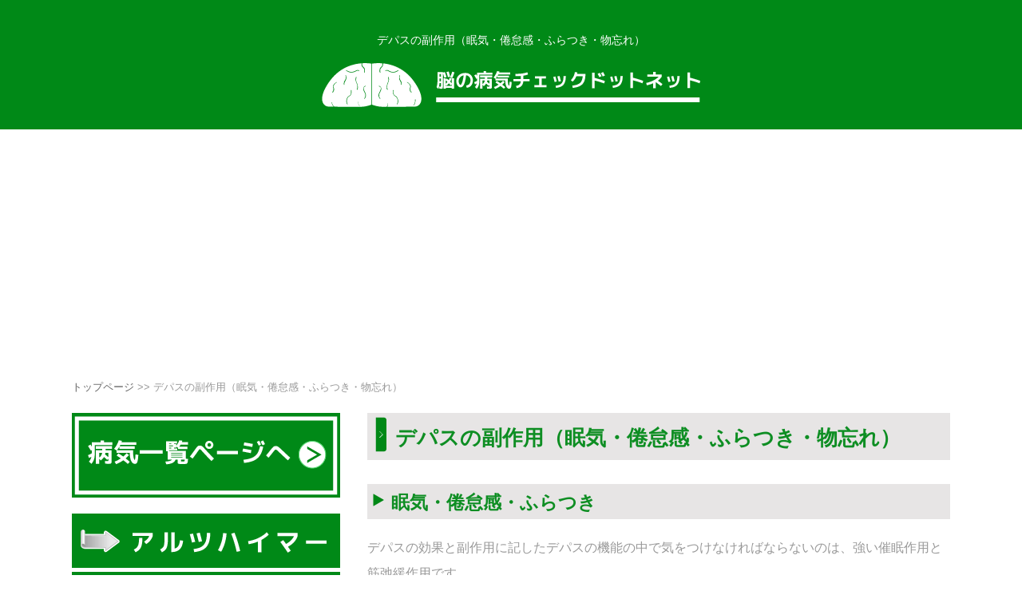

--- FILE ---
content_type: text/html
request_url: https://brain-disease.net/tension_headache/despa03.html
body_size: 19934
content:
<?xml version="1.0" encoding="UTF-8"?>
<!DOCTYPE html PUBLIC "-//W3C//DTD XHTML 1.0 Transitional//EN" "http://www.w3.org/TR/xhtml1/DTD/xhtml1-transitional.dtd">
<html xmlns="http://www.w3.org/1999/xhtml"><!-- InstanceBegin template="/Templates/sub.dwt" codeOutsideHTMLIsLocked="false" -->
<head>
<meta http-equiv="Content-Type" content="text/html; charset=utf-8" />
<meta http-equiv="content-style-type" content="text/css" />
<meta http-equiv="content-script-type" content="text/javascript" />
<!-- InstanceBeginEditable name="doctitle" -->
<title>デパスの副作用（眠気・倦怠感・ふらつき・物忘れ）｜脳の病気チェックドットネット</title>
<meta name="Description" content="デパスの効果と副作用に記したデパスの機能の中で気をつけなければならないのは、強い催眠作用と筋弛緩作用です。" />
<meta name="Keywords" content="副作用,デパス" />
<!-- InstanceEndEditable -->
<link rel="stylesheet" type="text/css" href="../css/recet.css" media="all" />
<link rel="stylesheet" type="text/css" href="../css/common.css" media="all" />
<link rel="stylesheet" type="text/css" href="../css/base.css" media="all" />
<script type="text/javascript" src="../js/jquery-1.7.1.min.js"></script>
<script type="text/javascript" src="../js/common.js"></script>
<script type="text/javascript" src="../js/site.js"></script>
<!--[if IE 6]>
<script src="js/DD_belatedPNG_0.0.8a-min.js"></script>
<script>
    DD_belatedPNG.fix('img, .png_bg');
</script>
<![endif]-->

<!-- Google tag (gtag.js) -->
<script async src="https://www.googletagmanager.com/gtag/js?id=G-14BRMGN47P"></script>
<script>
  window.dataLayer = window.dataLayer || [];
  function gtag(){dataLayer.push(arguments);}
  gtag('js', new Date());

  gtag('config', 'G-14BRMGN47P');
</script>

<script async src="//pagead2.googlesyndication.com/pagead/js/adsbygoogle.js"></script>
<script>
     (adsbygoogle = window.adsbygoogle || []).push({
          google_ad_client: "ca-pub-3008552255993280",
          enable_page_level_ads: true
     });
</script>

<!-- InstanceBeginEditable name="head" -->
<script type="text/javascript" src="../common/js/sp11.js"></script>
<!-- InstanceEndEditable -->

</head>
<body>
<div id="header">
  <div><!-- InstanceBeginEditable name="H1" -->
    <h1 class="h1_head">デパスの副作用（眠気・倦怠感・ふらつき・物忘れ）</h1>
    <h2><a href="http://brain-disease.net/"><img src="../img/common/logo.gif" alt="脳の病気チェックドットネット" width="474" height="60" /></a></h2>
    <!-- InstanceEndEditable --></div>
</div>
<!-- InstanceBeginEditable name="main_img" -->
<div id="pan_box">
  <p class="pan"><a href="../">トップページ</a> &gt;&gt; デパスの副作用（眠気・倦怠感・ふらつき・物忘れ）</p>
</div>
<!-- InstanceEndEditable -->
<div id="main">
  <div class="in_main">
    <div class="cl mt20">
      <div id="contents"><!-- InstanceBeginEditable name="EditRegion2" -->
        <h3 class="com_ttl_h3">デパスの副作用（眠気・倦怠感・ふらつき・物忘れ）</h3>
        <h4 class="com_ttl_h4">眠気・倦怠感・ふらつき</h4>
        <p class="mt20"> デパスの効果と副作用に記したデパスの機能の中で気をつけなければならないのは、強い催眠作用と筋弛緩作用です。</p>
        <p class="mt20"> これらが働き過ぎると、次のような症状が副作用として現れます。</p>
        <ul class="ul01">
          <li>催眠作用で眠気が生じる</li>
          <li>筋弛緩作用で、ふらつき・転倒が起こりやすくなる</li>
        </ul>
        <p class="mt20"> もともと足腰の弱い方や高齢者の方は注意すべきです。</p>
        <img src="../img/tension_headache/28.gif" alt="足腰" width="730" height="250" class="mt20" />
        <p class="mt20"> 階段の昇降時や不安定な姿勢の時にこのような状態になれば、思わぬ怪我を招くことになります。</p>
        <p class="mt20"> それまで感じたことのない強烈な眠気に襲われたらデパスの副作用を疑うべきです。</p>
        <p class="mt20"> もし服用し始めて間もないならば、「様子を見てみる」のも対応法の1つです。<br />
          何故なら、薬剤は「慣れる」と言うことがあるからです。<br />
          様子見が可能な程度の眠気やだるさであれば、1～2週間様子を見ることも必要です。<br />
          半数以上がこの方法で副作用の改善を見ることができています。</p>
        <p class="mt20"> それでも眠気が改善しない場合は、服用量を減らすことです。<br />
          一般的に服用量を減らせば作用も副作用も弱まります。<br />
          抗不安作用が弱まるというデメリットはありありますが、副作用がきつすぎる場合には仕方ありません。<br />
          たとえば、デパス1.0mg/日の内服量を0.5mg/日に減らすなどの調節を試みて様子を見ることをおすすめします。</p>
        <p class="mt20"> それとも、薬剤を変えてみる、と言う方法もあります。<br />
          より催眠作用と筋弛緩作用が少ない抗不安薬に変更すると、症状の改善を得られる可能性があります。<br />
          ただし、どの抗不安薬にも多かれ少なかれ、催眠作用と筋弛緩作用はあります。<br />
          どの抗不安薬に変更するかは、必ず医師と相談してから決定してください。</p>
        <h4 class="com_ttl_h4">物忘れ</h4>
        <p class="mt20"> デパスに限らず、ベンゾジアゼピン系の薬剤は心身をリラックスさせる働きがあります。<br />
          それが強く効き過ぎると、頭がボーッとしてしまい、物忘れがひどくなることがあります。</p>
        <img src="../img/tension_headache/29.gif" alt="物忘れ" width="730" height="250" class="mt20" />
        <p class="mt20"> じっさい、ベンゾジアゼピン系の薬剤を長期間にわたって服用し続けている高齢者は、認知症を発症しやすくなる、と言う臨床報告があります。</p>
        <p class="mt20"> 2014年9月に Sophie Billioti de Gage氏らがBMJ（British Medical Journal）誌での報告です。</p>
        <p class="mt20"> 彼らはベンゾジアゼピン系薬剤投与とアルツハイマー型認知症発症の関係を調べるために、カナダのケベック州の66歳以上の高齢者（アルツハイマー型認知症患者1796名、比較対象者8784名）を対象に調査を行いました。</p>
        <p class="mt20"> 結論から紹介すると、「ベンゾジアゼピン系のお薬を投与されている高齢者は、そうでない高齢者と比べて43～51%ほどもアルツハイマー型認知症になりやすい。</p>
        <p class="mt20"> また、ベンゾジアゼピン系の使用量が多く、使用歴が長いほど、アルツハイマー型認知症になるリスクが高くなる。」と言う事でした。</p>
        <p class="mt20"> 心身がリラックスして緊張がほぐれるのは良いことですが、それを薬剤で実現し、その代償として日常生活に支障をきたすほどの物忘れが出るようであれば、服用量を減らすか別な薬剤に変更する必要があります。<br />
          もっとも、そこまで薬剤の影響を受けていたら、変更は至難の業になるのですが。</p>
        <div class="mt20">
<script async src="//pagead2.googlesyndication.com/pagead/js/adsbygoogle.js"></script>
<ins class="adsbygoogle"
     style="display:block; text-align:center;"
     data-ad-format="fluid"
     data-ad-layout="in-article"
     data-ad-client="ca-pub-3008552255993280"
     data-ad-slot="3363197345"></ins>
<script>
     (adsbygoogle = window.adsbygoogle || []).push({});
</script>
</div>
<h3 class="com_ttl_h3 mt50 mb20">人気の記事</h3>
<script async src="//pagead2.googlesyndication.com/pagead/js/adsbygoogle.js"></script>
<!-- 【PC】TOPページ -->
<ins class="adsbygoogle"
style="display:block"
data-ad-client="ca-pub-3008552255993280"
data-ad-slot="8686027671"
data-ad-format="autorelaxed"></ins>
<script>
(adsbygoogle = window.adsbygoogle || []).push({});
</script><!-- InstanceEndEditable --> </div>
      <div id="side"> <a href="../sitemap"><img class="mb20" src="../img/common/side_site_op.gif" alt="病気一覧ページへ" width="336" height="106" /></a>
        <dl class="acMenu alzheimer">
          <dt class="acMenu_dt"><img src="../img/common/side_navi01.gif" alt="アルツハイマー" width="336" height="68" /></dt>
          <dd>
            <dl class="category_dl">
              <dt>アルツハイマーについて</dt>
              <dd>
                <ul class="about">
                  <li><a href="../alzheimer/">アルツハイマーとは？</a></li>
                  <li> <a href="../alzheimer/life.html">アルツハイマーと寿命</a> </li>
                  <li> <a href="../alzheimer/dementia02.html">アルツハイマー型痴呆</a> </li>
                  <li> <a href="../alzheimer/ad.html">アルツハイマー（AD）</a> </li>
                  <li> <a href="../alzheimer/dementia.html">アルツハイマーと認知症</a> </li>
                  <li> <a href="../alzheimer/diabetes.html">アルツハイマーと糖尿病</a> </li>
                  <li> <a href="../alzheimer/amyloid.html">アルツハイマーとアミロイド</a> </li>
                  <li> <a href="../alzheimer/brain.html">アルツハイマーと脳</a> </li>
                  <li> <a href="../alzheimer/aluminum.html">アルミとアルツハイマー</a> </li>
                </ul>
              </dd>
            </dl>
            <dl class="category_dl">
              <dt>アルツハイマーの症状について</dt>
              <dd>
                <ul>
                  <li> <a href="../alzheimer/symptom.html">アルツハイマーの症状</a> </li>
                  <li> <a href="../alzheimer/early_symptom.html">アルツハイマーの初期症状</a> </li>
                  <li> <a href="../alzheimer/course.html">アルツハイマーの経過</a> </li>
                  <li> <a href="../alzheimer/progression.html">アルツハイマーの進行速度</a> </li>
                  <li> <a href="../alzheimer/stage.html">アルツハイマーの段階</a> </li>
                  <li> <a href="../alzheimer/end_stage.html">アルツハイマーの末期症状</a> </li>
                  <li> <a href="../alzheimer/feature.html">アルツハイマー型認知症の特徴</a> </li>
                  <li> <a href="../alzheimer/check.html">アルツハイマーの診断チェック</a> </li>
                  <li> <a href="../alzheimer/diagnostic_test.html">アルツハイマーテスト</a> </li>
                  <li> <a href="../alzheimer/memory_impairment.html">アルツハイマーと記憶障害</a> </li>
                  <li> <a href="../alzheimer/complete.html">アルツハイマーは完治するのか</a> </li>
                </ul>
              </dd>
            </dl>
            <dl class="category_dl">
              <dt>アルツハイマーの原因について</dt>
              <dd>
                <ul>
                  <li> <a href="../alzheimer/cause.html">アルツハイマーの原因</a> </li>
                  <li> <a href="../alzheimer/inheritance.html">アルツハイマーと遺伝</a> </li>
                </ul>
              </dd>
            </dl>
            <dl class="category_dl">
              <dt>アルツハイマーの原因について</dt>
              <dd>
                <ul>
                  <li> <a href="../alzheimer/prevention.html">アルツハイマーの予防について</a> </li>
                  <li> <a href="../alzheimer/food.html">アルツハイマーの予防「食事編」</a> </li>
                  <li> <a href="../alzheimer/curcumin.html">アルツハイマーとクルクミン</a> </li>
                  <li class="e_and_c"> <a href="../alzheimer/vitamin.html">アルツハイマーを予防する食べ物「ビタミンEとC」</a> </li>
                </ul>
              </dd>
            </dl>
            <dl class="category_dl">
              <dt>アルツハイマーの対応について</dt>
              <dd>
                <ul>
                  <li> <a href="../alzheimer/correspondence01.html">アルツハイマーへの対応（1）</a> </li>
                  <li> <a href="../alzheimer/correspondence02.html">アルツハイマーへの対応（2）</a> </li>
                  <li> <a href="../alzheimer/care.html">アルツハイマーの介護</a> </li>
                  <li> <a href="../alzheimer/nursing_certification.html">アルツハイマーの介護認定</a> </li>
                  <li> <a href="../alzheimer/family.html">アルツハイマーと家族</a> </li>
                </ul>
              </dd>
            </dl>
            <dl class="category_dl">
              <dt>若年性アルツハイマーについて</dt>
              <dd>
                <ul>
                  <li> <a href="../alzheimer/juvenile.html">若年性アルツハイマー</a> </li>
                  <li> <a href="../alzheimer/juvenile_symptoms01.html">若年性アルツハイマーの症状（1）</a> </li>
                  <li> <a href="../alzheimer/juvenile_symptoms02.html">若年性アルツハイマーの症状（2）</a> </li>
                  <li> <a href="../alzheimer/juvenile_cause.html">若年性アルツハイマーの原因</a> </li>
                  <li> <a href="../alzheimer/juvenile_correspondence.html">若年性アルツハイマーの対応</a> </li>
                  <li> <a href="../alzheimer/juvenile_cure.html">若年性アルツハイマー 完治</a> </li>
                  <li> <a href="../alzheimer/juvenile_age.html">若年性アルツハイマーの発症年齢</a> </li>
                </ul>
              </dd>
            </dl>
          </dd>
        </dl>
        <dl class="acMenu subarachnoid">
          <dt class="acMenu_dt"><img src="../img/common/side_navi02.gif" alt="くも膜下出血" width="336" height="68" /></dt>
          <dd>
            <dl class="category_dl">
              <dt>くも膜下出血について</dt>
              <dd>
                <ul class="about">
                  <li> <a href="../subarachnoid/">くも膜下出血とは？</a> </li>
                  <li> <a href="../subarachnoid/mortality.html">くも膜下出血の亡くなる確率</a> </li>
                  <li> <a href="../subarachnoid/level.html">くも膜下出血のレベル</a> </li>
                  <li> <a href="../subarachnoid/grade.html">くも膜下の出血のグレード</a> </li>
                  <li> <a href="../subarachnoid/age.html">くも膜下出血と年齢</a> </li>
                </ul>
              </dd>
            </dl>
            <dl class="category_dl">
              <dt>くも膜下出血の予防について</dt>
              <dd>
                <ul>
                  <li> <a href="../subarachnoid/prevention.html">くも膜下出血の予防</a> </li>
                  <li> <a href="../subarachnoid/meal.html">くも膜下出血を予防する！</a> </li>
                </ul>
              </dd>
            </dl>
            <dl class="category_dl">
              <dt>くも膜下出血の原因について</dt>
              <dd>
                <ul>
                  <li> <a href="../subarachnoid/cause.html">くも膜下出血の原因</a> </li>
                  <li> <a href="../subarachnoid/inheritance.html">くも膜下出血と遺伝</a> </li>
                  <li> <a href="../subarachnoid/stress.html">くも膜下出血の原因とストレスの関係</a> </li>
                  <li> <a href="../subarachnoid/causes_and_prevention.html">くも膜下出血の原因と予防</a> </li>
                </ul>
              </dd>
            </dl>
            <dl class="category_dl">
              <dt>くも膜下出血の症状について</dt>
              <dd>
                <ul>
                  <li> <a href="../subarachnoid/symptom.html">くも膜下出血の症状</a> </li>
                  <li> <a href="../subarachnoid/unconscious.html">くも膜下出血と意識不明</a> </li>
                  <li> <a href="../subarachnoid/consciousness.html">くも膜下出血と意識回復</a> </li>
                  <li> <a href="../subarachnoid/headache.html">くも膜下出血と頭痛</a> </li>
                  <li> <a href="../subarachnoid/omen.html">くも膜下出血の前兆</a> </li>
                  <li> <a href="../subarachnoid/herald.html">くも膜下出血の予兆</a> </li>
                  <li> <a href="../subarachnoid/spasm_period.html">くも膜下出血のスパズム期</a> </li>
                  <li> <a href="../subarachnoid/vasospasm.html">くも膜下出血後に起こる脳血管攣縮</a> </li>
                  <li> <a href="../subarachnoid/complications.html">くも膜下出血の合併症とは？</a> </li>
                  <li> <a href="../subarachnoid/headache_location.html">くも膜下出血で発生する頭痛の場所</a> </li>
                  <li> <a href="../subarachnoid/not_return.html">くも膜下出血 意識が戻らない時</a> </li>
                </ul>
              </dd>
            </dl>
            <dl class="category_dl">
              <dt>くも膜下出血の治療について</dt>
              <dd>
                <ul>
                  <li> <a href="../subarachnoid/treatment.html">くも膜下出血の治療</a> </li>
                  <li> <a href="../subarachnoid/nursing.html">くも膜下出血の看護</a> </li>
                  <li> <a href="../subarachnoid/recovery.html">くも膜下出血の回復</a> </li>
                  <li> <a href="../subarachnoid/convalescence.html">くも膜下出血の回復期</a> </li>
                  <li> <a href="../subarachnoid/inspection.html">くも膜下出血の検査</a> </li>
                </ul>
              </dd>
            </dl>
            <dl class="category_dl">
              <dt>くも膜下出血のその後について</dt>
              <dd>
                <ul>
                  <li> <a href="../subarachnoid/postoperative.html">くも膜下出血の手術後</a> </li>
                  <li> <a href="../subarachnoid/recurrence.html">くも膜下出血の再発</a> </li>
                  <li> <a href="../subarachnoid/rebleeding.html">くも膜下出血の再出血</a> </li>
                  <li> <a href="../subarachnoid/aftermath.html">くも膜下出血の後遺症</a> </li>
                  <li> <a href="../subarachnoid/rehabilitation.html">くも膜下出血の後遺症とリハビリ</a> </li>
                  <li> <a href="../subarachnoid/prognosis.html">くも膜下出血の予後</a> </li>
                  <li> <a href="../subarachnoid/after.html">くも膜下出血の退院後の生活と注意点</a> </li>
                </ul>
              </dd>
            </dl>
            <dl class="category_dl">
              <dt>くも膜下出血と脳の病気について</dt>
              <dd>
                <ul>
                  <li> <a href="../subarachnoid/cerebral_infarction_and_subarachnoid_hemorrhage.html">くも膜下出血と脳梗塞</a> </li>
                  <li> <a href="../subarachnoid/stroke.html">くも膜下出血と脳卒中</a> </li>
                </ul>
              </dd>
            </dl>
            <dl class="category_dl">
              <dt>急性くも膜下出血について</dt>
              <dd>
                <ul>
                  <li> <a href="../subarachnoid/acute.html">急性くも膜下出血</a> </li>
                </ul>
              </dd>
            </dl>
            <dl class="category_dl">
              <dt>外傷性くも膜下出血について</dt>
              <dd>
                <ul>
                  <li> <a href="../subarachnoid/traumatic.html">外傷性くも膜下出血</a> </li>
                  <li> <a href="../subarachnoid/traumatic_subarachoid_hemorrhage.html">外傷性くも膜下出血</a> </li>
                  <li> <a href="../subarachnoid/about_traumatic_subarachoid_hemorrhage.html">外傷性くも膜下出血とは</a> </li>
                  <li> <a href="../subarachnoid/treatment_of_traumatic_subarachoid_hemorrhage.html">外傷性くも膜下出血の治療</a> </li>
                  <li> <a href="../subarachnoid/prognosis_traumatic_subarachoid_hemorrhage.html">外傷性くも膜下出血の予後</a> </li>
                  <li> <a href="../subarachnoid/traumatic_symptoms.html">外傷性くも膜下出血の症状</a> </li>
                </ul>
              </dd>
            </dl>
          </dd>
        </dl>
        <dl class="acMenu infarction">
          <dt class="acMenu_dt"><img src="../img/common/side_navi03.gif" alt="脳梗塞" width="336" height="68" /></dt>
          <dd>
            <dl class="category_dl">
              <dt>脳梗塞について</dt>
              <dd>
                <ul class="about">
                  <li> <a href="../infarction/">脳梗塞とは？</a> </li>
                  <li> <a href="../infarction/guideline.html">脳梗塞のガイドライン</a> </li>
                  <li> <a href="../infarction/stroke.html">脳卒中と脳梗塞</a> </li>
                  <li> <a href="../infarction/cardiogenic.html">心原性脳梗塞</a> </li>
                  <li> <a href="../infarction/hidden.html">隠れ脳梗塞</a> </li>
                  <li> <a href="../infarction/chinkyu.html">陳旧性脳梗塞</a> </li>
                  <li> <a href="../infarction/atheroma.html">アテローム血栓性脳梗塞</a> </li>
                </ul>
              </dd>
            </dl>
            <dl class="category_dl">
              <dt>脳梗塞の症状について</dt>
              <dd>
                <ul>
                  <li> <a href="../infarction/symptom.html">脳梗塞の症状</a> </li>
                  <li> <a href="../infarction/early_symptom.html">脳梗塞の初期症状</a> </li>
                  <li> <a href="../infarction/aftermath.html">脳梗塞の後遺症</a> </li>
                  <li> <a href="../infarction/omen.html">脳梗塞の前兆</a> </li>
                </ul>
              </dd>
            </dl>
            <dl class="category_dl">
              <dt>脳梗塞の原因について</dt>
              <dd>
                <ul>
                  <li> <a href="../infarction/cause.html">脳梗塞の原因</a> </li>
                </ul>
              </dd>
            </dl>
            <dl class="category_dl">
              <dt>脳梗塞の予防について</dt>
              <dd>
                <ul>
                  <li> <a href="../infarction/prevention.html">脳梗塞の予防</a> </li>
                </ul>
              </dd>
            </dl>
            <dl class="category_dl">
              <dt>脳梗塞の治療について</dt>
              <dd>
                <ul>
                  <li> <a href="../infarction/treatment.html">脳梗塞の治療</a> </li>
                  <li> <a href="../infarction/nursing.html">脳梗塞の看護</a> </li>
                  <li> <a href="../infarction/inspection.html">脳梗塞の検査</a> </li>
                  <li> <a href="../infarction/hospitalization.html">脳梗塞の入院期間</a> </li>
                  <li> <a href="../infarction/surgery.html">脳梗塞の手術</a> </li>
                  <li> <a href="../infarction/rehabilitation.html">脳梗塞とリハビリテーション</a> </li>
                </ul>
              </dd>
            </dl>
            <dl class="category_dl">
              <dt>若年性脳梗塞について</dt>
              <dd>
                <ul>
                  <li> <a href="../infarction/youth.html">若年性脳梗塞</a> </li>
                </ul>
              </dd>
            </dl>
          </dd>
        </dl>
        <dl class="acMenu parkinson">
          <dt class="acMenu_dt"><img src="../img/common/side_navi04.gif" alt="パーキンソン病" width="336" height="68" /></dt>
          <dd>
            <dl class="category_dl">
              <dt>パーキンソン病について</dt>
              <dd>
                <ul class="about">
                  <li> <a href="../parkinson/">パーキンソン病とは？</a> </li>
                  <li> <a href="../parkinson/guideline.html">パーキンソン病のガイドライン</a> </li>
                  <li> <a href="../parkinson/diagnosis.html">パーキンソン病の診断</a> </li>
                </ul>
              </dd>
            </dl>
            <dl class="category_dl">
              <dt>パーキンソン病のリハビリテーションについて</dt>
              <dd>
                <ul>
                  <li> <a href="../parkinson/rehabilitation.html">パーキンソン病のリハビリテーション</a> </li>
                </ul>
              </dd>
            </dl>
            <dl class="category_dl">
              <dt>パーキンソン病の原因について</dt>
              <dd>
                <ul>
                  <li> <a href="../parkinson/cause.html">パーキンソン病の原因</a> </li>
                  <li> <a href="../parkinson/inheritance.html">パーキンソン病と遺伝</a> </li>
                </ul>
              </dd>
            </dl>
            <dl class="category_dl">
              <dt>パーキンソン病の初期症状について</dt>
              <dd>
                <ul>
                  <li> <a href="../parkinson/early_symptom.html">パーキンソン病の初期症状</a> </li>
                </ul>
              </dd>
            </dl>
            <dl class="category_dl">
              <dt>パーキンソン病体操について</dt>
              <dd>
                <ul>
                  <li> <a href="../parkinson/gymnastics.html">パーキンソン病体操</a> </li>
                </ul>
              </dd>
            </dl>
            <dl class="category_dl">
              <dt>若年性パーキンソン病について</dt>
              <dd>
                <ul>
                  <li> <a href="../parkinson/juvenile.html">若年性パーキンソン病</a> </li>
                </ul>
              </dd>
            </dl>
          </dd>
        </dl>
        <dl class="acMenu migraine">
          <dt class="acMenu_dt"><img src="../img/common/side_navi05.gif" alt="偏頭痛" width="336" height="68" /></dt>
          <dd>
            <dl class="category_dl">
              <dt>偏頭痛について</dt>
              <dd>
                <ul class="about">
                  <li> <a href="../migraine/">偏頭痛とは</a> </li>
                  <li> <a href="../migraine/feature.html">偏頭痛の特徴</a> </li>
                  <li> <a href="../migraine/disease.html">偏頭痛は病気？</a> </li>
                  <li> <a href="../migraine/occipital.html">偏頭痛と後頭部</a> </li>
                  <li> <a href="../migraine/infarction.html">偏頭痛と脳梗塞</a> </li>
                  <li> <a href="../migraine/pregnancy.html">妊娠中と偏頭痛</a></li>
                  <li> <a href="../migraine/child.html">子供と偏頭痛</a></li>
                  <li> <a href="../migraine/incurable.html">偏頭痛は治らない？</a></li>
                  <li> <a href="../migraine/possession.html">偏頭痛持ち</a> </li>
                  <li> <a href="../migraine/type.html">偏頭痛の種類</a> </li>
                  <li> <a href="../migraine/characteristic.html">偏頭痛の特徴と誘引</a> </li>
                  <li> <a href="../migraine/summary.html">偏頭痛まとめ</a> </li>
                </ul>
              </dd>
            </dl>
            <dl class="category_dl">
              <dt>偏頭痛の症状について</dt>
              <dd>
                <ul>
                  <li> <a href="../migraine/symptom.html">偏頭痛の症状</a> </li>
                  <li> <a href="../migraine/omen.html">偏頭痛の前兆</a> </li>
                  <li> <a href="../migraine/nausea.html">偏頭痛と吐き気</a> </li>
                  <li> <a href="../migraine/nausea_cause.html">偏頭痛の吐き気が起きる原因</a> </li>
                  <li><a href="../migraine/nausea_main.html">偏頭痛は吐き気がメイン？</a></li>
                  <li><a href="../migraine/nausea02.html">偏頭痛の症状『吐き気・目の奥の痛み・しびれ・眠気』</a></li>
                  <li> <a href="../migraine/vertigo.html">偏頭痛とめまい</a> </li>
                  <li> <a href="../migraine/scintillating_scotoma.html">偏頭痛と閃輝暗点</a> </li>
                  <li> <a href="../migraine/pulsatile.html">偏頭痛 脈打つ</a> </li>
                  <li> <a href="../migraine/intense.html">偏頭痛の激しい痛み</a> </li>
                  <li> <a href="../migraine/eye.html">目の奥の痛み</a> </li>
                  <li> <a href="../migraine/pain.html">偏頭痛の痛み</a> </li>
                  <li> <a href="../migraine/place.html">偏頭痛で痛む場所</a> </li>
                  <li> <a href="../migraine/difference.html">偏頭痛と頭痛の違い</a> </li>
                  <li> <a href="../migraine/tinnitus.html">偏頭痛と耳鳴り</a> </li>
                  <li> <a href="../migraine/attack.html">偏頭痛の発作</a> </li>
                  <li> <a href="../migraine/temple.html">偏頭痛とこめかみ</a> </li>
                  <li><a href="../migraine/nausea_and_dizziness.html">偏頭痛に吐き気とめまいはつきもの</a></li>
                  <li><a href="../migraine/nausea_than_headache.html">偏頭痛で辛いのは、頭痛よりも吐き気？</a></li>
                  <li><a href="../migraine/various_symptoms.html">偏頭痛の諸症状 (1)</a></li>
                  <li><a href="../migraine/various_symptoms02.html">偏頭痛の諸症状 (2)</a></li>
                </ul>
              </dd>
            </dl>
            <dl class="category_dl">
              <dt>偏頭痛の原因について</dt>
              <dd>
                <ul>
                  <li> <a href="../migraine/cause.html">偏頭痛の原因</a> </li>
                  <li> <a href="../migraine/why.html">偏頭痛はなぜ起こるのか</a> </li>
                  <li> <a href="../migraine/stiff_neck.html">偏頭痛と肩こり</a> </li>
                  <li> <a href="../migraine/stress.html">偏頭痛とストレス</a> </li>
                  <li> <a href="../migraine/vasodilatation.html">偏頭痛と血管拡張</a> </li>
                  <li> <a href="../migraine/physiology.html">偏頭痛と生理</a></li>
                  <li> <a href="../migraine/rain.html">偏頭痛と雨</a> </li>
                  <li><a href="../migraine/rain02.html">雨の日は偏頭痛が起こる？</a></li>
                  <li><a href="../migraine/stress02.html">偏頭痛の最大の原因はストレス!?</a></li>
                  <li><a href="../migraine/cause_and_remedy.html">偏頭痛の原因と対処</a></li>
                  <li> <a href="../migraine/serotonin.html">偏頭痛とセロトニン</a> </li>
                  <li> <a href="../migraine/vessel.html">偏頭痛と血管</a> </li>
                  <li><a href="../migraine/women_often.html">偏頭痛は、女性に多い？</a></li>
                  <li><a href="../migraine/women.html">偏頭痛と女性</a></li>
                </ul>
              </dd>
            </dl>
            <dl class="category_dl">
              <dt>偏頭痛の対処について</dt>
              <dd>
                <ul>
                  <li> <a href="../migraine/correspondence.html">偏頭痛の対処</a> </li>
                  <li><a href="../migraine/solution.html">偏頭痛の対処法</a></li>
                  <li> <a href="../migraine/pot.html">偏頭痛のツボ</a> </li>
                  <li> <a href="../migraine/cure.html">偏頭痛の治し方</a> </li>
                  <li> <a href="../migraine/resolution.html">偏頭痛の解消方法</a> </li>
                  <li> <a href="../migraine/improvement.html">偏頭痛は改善できる？</a> </li>
                  <li> <a href="../migraine/pillow.html">偏頭痛と枕</a> </li>
                  <li> <a href="../migraine/good_and_bad.html">偏頭痛にとって良いこと・悪いこと</a> </li>
                  <li><a href="../migraine/knack.html">偏頭痛を和らげるコツ</a></li>
                  <li><a href="../migraine/pregnant_women_deal.html">妊娠中の偏頭痛の対処とは</a></li>
                  <li><a href="../migraine/menstruation.html">生理からくる偏頭痛の対処法</a></li>
                  <li><a href="../migraine/lactating_deal.html">授乳中に起こる偏頭痛の対処方法</a></li>
                  <li><a href="../migraine/low_pressure.html">低気圧による偏頭痛の対処方法</a></li>
                  <li><a href="../migraine/weather.html">天気による偏頭痛の対処方法</a></li>
                  <li><a href="../migraine/atmospheric_pressure.html">低気圧と偏頭痛の関係と、その対処方法</a></li>
                  <li><a href="../migraine/summer_deal.html">夏に起きる偏頭痛の対処方法</a></li>
                  <li><a href="../migraine/eyes_in_the_back.html">偏頭痛で眼の奥が痛むときの対処方法</a></li>
                  <li><a href="../migraine/vomiting_deal.html">偏頭痛で嘔吐を伴うときの対処方法</a></li>
                  <li><a href="../migraine/temple_deal.html">偏頭痛によるこめかみが痛むときの対処方法</a></li>
                  <li><a href="../migraine/occipital_deal.html">後頭部が痛むのは、偏頭痛なの？その時の対処法は？</a></li>
                  <li><a href="../migraine/neck_deal.html">偏頭痛は首または、後頭部が痛くなるのが主な症状であり、その対処方法</a></li>
                  <li><a href="../migraine/stiff_shoulder_deal.html">偏頭痛の予兆は肩こりから？その時の対処方法は？</a></li>
                  <li><a href="../migraine/troubled.html">偏頭痛のこんな「困った」</a></li>
                  <li><a href="../migraine/treatment.html">偏頭痛と治療 (1)</a></li>
                  <li><a href="../migraine/treatment02.html">偏頭痛と治療 (2)</a></li>
                  <li><a href="../migraine/treatment03.html">偏頭痛と治療 (3)</a></li>
                  <li><a href="../migraine/medicine.html">偏頭痛と薬</a></li>
                  <li><a href="../migraine/prevention.html">偏頭痛の予防</a></li>
                  <li><a href="../migraine/how_relationship.html">偏頭痛との付き合い方</a></li>
                  <li><a href="../migraine/tobacco.html">偏頭痛の原因の1つに『タバコ』があり、その対処方法</a></li>
                  <li><a href="../migraine/headache.html">頭痛の種類とその対処方法</a></li>
                  <li><a href="../migraine/food02.html">どの食べ物を摂取すると偏頭痛を対処できるのか</a></li>
                  <li><a href="../migraine/nausea03.html">偏頭痛の随伴症状として吐き気･嘔吐が現れたときの対処法について</a></li>
                  <li><a href="../migraine/children.html">子供が偏頭痛の発作に襲われた時の応急処置</a></li>
                  <li><a href="../migraine/children_food.html">子供の偏頭痛を予防する食べ物</a></li>
                  <li><a href="../migraine/working.html">仕事中の偏頭痛は、対処に困りますよね</a></li>
                  <li><a href="../migraine/stress03.html">偏頭痛はストレスを回避すれば対処できる！？</a></li>
                  <li><a href="../migraine/flickering.html">偏頭痛の前兆現象『目の前がチカチカする目眩』の対処方法</a></li>
                  <li><a href="../migraine/aura_deal.html">偏頭痛に前兆があれば、対処できるのでは？</a></li>
                  <li><a href="../migraine/aroma_deal.html">アロマの効果で偏頭痛を対処する！？</a></li>
                  <li><a href="../migraine/pot_deal.html">偏頭痛の対処法としてツボを押す</a></li>
                  <li><a href="../migraine/hospital_deal.html">偏頭痛なのか、ハッキリさせるためにも病院へ行き、対処方法を身につけましょう</a></li>
                  <li><a href="../migraine/workaround.html">偏頭痛の薬物療法と頭痛対処法</a></li>
                  <li><a href="../migraine/cool_deal.html">偏頭痛の対処は冷やして血管を収縮させれば良い</a></li>
                  <li><a href="../migraine/deal_magnesium.html">偏頭痛を対処するには、マグネシウムを含む食品が効果的！？</a></li>
                  <li><a href="../migraine/warm_deal.html">偏頭痛の対処法として、温めるか冷やすのかどっちなの！？</a></li>
                  <li><a href="../migraine/deal_meal.html">偏頭痛対処に効果的な食事とは！？</a></li>
                  <li><a href="../migraine/coffee_deal.html">コーヒーに含まれるカフェインが持つ血管収縮と偏頭痛との関係</a></li>
                  <li><a href="../migraine/sleep_deal.html">偏頭痛を改善させるには十分に寝ること</a></li>
                  <li><a href="../migraine/too_much_sleep_deal.html">寝過ぎは偏頭痛を悪化させる</a></li>
                  <li><a href="../migraine/drink_deal.html">偏頭痛を予防するには、血流がよくなる飲み物を摂る</a></li>
                  <li><a href="../migraine/sign.html">偏頭痛の半数は何らかの兆候（予兆現象）がある</a></li>
                  <li><a href="../migraine/attack_deal.html">偏頭痛の治療は、頭痛対処法と薬物療法の2つがあります</a></li>
                  <li><a href="../migraine/point_of_life.html">ズキズキ偏頭痛。これで解消、日常生活のポイント！</a></li>
                </ul>
              </dd>
            </dl>
            <dl class="category_dl">
              <dt>偏頭痛と食べ物について</dt>
              <dd>
                <ul>
                  <li> <a href="../migraine/food.html">偏頭痛と食べ物</a> </li>
                  <li> <a href="../migraine/magnesium.html">偏頭痛とマグネシウム</a> </li>
                  <li> <a href="../migraine/caffeine.html">偏頭痛とカフェイン</a></li>
                  <li> <a href="../migraine/coffee.html">偏頭痛とコーヒー</a> </li>
                  <li><a href="../migraine/coffee02.html">偏頭痛に効く食べ物</a></li>
                  <li><a href="../migraine/food_and_drinks.html">偏頭痛に効く食べ物・飲み物</a></li>
                  <li><a href="../migraine/relaxation_improve_food.html">偏頭痛を緩和・改善する食べ物</a></li>
                  <li><a href="../migraine/to_cause.html">偏頭痛を引起す食べ物</a></li>
                </ul>
              </dd>
            </dl>
            <dl class="category_dl">
              <dt>慢性偏頭痛について</dt>
              <dd>
                <ul>
                  <li> <a href="../migraine/chronic.html">慢性偏頭痛（1）</a> </li>
                  <li> <a href="../migraine/chronic_migraine.html">慢性偏頭痛（2）</a> </li>
                  <li> <a href="../migraine/subsequent.html">偏頭痛 続く</a> </li>
                </ul>
              </dd>
            </dl>
            <dl class="category_dl">
              <dt>群発頭痛について</dt>
              <dd>
                <ul>
                  <li> <a href="../migraine/cluster_headache.html">群発頭痛</a> </li>
                  <li> <a href="../migraine/chf.html">群発頭痛の特徴</a> </li>
                </ul>
              </dd>
            </dl>
            <dl class="category_dl">
              <dt>緊張性頭痛について</dt>
              <dd>
                <ul>
                  <li> <a href="../migraine/tension.html">緊張型偏頭痛</a> </li>
                  <li><a href="../migraine/tension_headache.html">一番多い頭痛？緊張性頭痛</a></li>
                  <li><a href="../migraine/tension_headache02.html">偏頭痛と間違いやすい、緊張型頭痛</a></li>
                </ul>
              </dd>
            </dl>
          </dd>
        </dl>
        <dl class="acMenu dysautonomia">
          <dt class="acMenu_dt"><img src="../img/common/side_navi06.gif" alt="自律神経失調症" width="336" height="68" /></dt>
          <dd>
            <ul>
              <li> <a href="../dysautonomia/">自律神経失調症とは</a> </li>
              <li> <a href="../dysautonomia/five_point.html">自律神経失調症を知るための5つのポイント</a> </li>
              <li> <a href="../dysautonomia/summary.html">どうなったら自律神経失調症なの？</a> </li>
              <li> <a href="../dysautonomia/check.html">自律神経失調症チェック</a> </li>
              <li> <a href="../dysautonomia/treatment01.html">自律神経失調症の治療について【方法・期間・運動・食事・汗】</a> </li>
              <li> <a href="../dysautonomia/treatment02.html">自律神経失調症の治療について【音楽・温泉・家族・休職・首】</a> </li>
              <li> <a href="../dysautonomia/treatment04.html">自律神経失調症の治療について【仕事・ストレッチ・ストレス・多汗症・ツボ】</a> </li>
              <li> <a href="../dysautonomia/treatment05.html">自律神経失調症の治療について【何科・喉・寝汗・吐き気・不整脈】</a> </li>
              <li> <a href="../dysautonomia/treatment06.html">自律神経失調症の治療について【ふらつき・ヘルニア・耳鳴り・ヨガ・腰痛】</a> </li>
              <li> <a href="../dysautonomia/treatment07.html">自律神経失調症の治療について【妊婦・子供・幼児・小学生】</a> </li>
              <li> <a href="../dysautonomia/treatment08.html">自律神経失調症の治療について【自宅・頭痛・動悸・微熱・アロマ】</a> </li>
              <li> <a href="../dysautonomia/therapy01.html">自律神経失調症の治療方法『食生活編』</a> </li>
              <li> <a href="../dysautonomia/therapy02.html">自律神経失調症の治療方法『リラックス編』</a> </li>
              <li> <a href="../dysautonomia/treatment03.html">自律神経失調症の治療の効果</a> </li>
              <li> <a href="../dysautonomia/symptom.html">自律神経失調症の症状</a> </li>
              <li><a href="../dysautonomia/various_symptoms.html">自律神経失調症の症状【対策・精神症状・緩和・悪化】</a></li>
              <li><a href="../dysautonomia/symptom02.html">自律神経失調症の症状【記憶・血圧・体温・男女】</a></li>
              <li><a href="../dysautonomia/symptoms_timing.html">自律神経失調症の症状【子供・大人・妊娠】</a></li>
              <li><a href="../dysautonomia/symptom03.html">自律神経失調症の症状【目・頭・顔・首・口・鼻】</a></li>
              <li><a href="../dysautonomia/symptom04.html">自律神経失調症の症状【肌・皮膚・爪・足・腰・背中】</a></li>
              <li><a href="../dysautonomia/symptom05.html">自律神経失調症の症状【声・喉・呼吸・胃腸・心臓・お腹】</a></li>
              <li><a href="../dysautonomia/symptom06.html">自律神経失調症の症状【めまい・イライラ・息苦しさ・息切れ・嘔吐】</a></li>
              <li><a href="../dysautonomia/symptom07.html">自律神経失調症の症状【寒い・高熱・汗・痛み・関節痛】</a></li>
              <li><a href="../dysautonomia/symptom08.html">自律神経失調症の症状【風邪・肩こり・痒み・胸痛・筋肉痛】</a></li>
              <li><a href="../dysautonomia/symptom09.html">自律神経失調症の症状【記憶力・痙攣・高血圧・更年期障害・頻尿】</a></li>
              <li><a href="../dysautonomia/symptom10.html">自律神経失調症の症状【しびれ・背中痛・咳・生理・体重減少】</a></li>
              <li><a href="../dysautonomia/symptom11.html">自律神経失調症の症状【痰・体重増加・手足のしびれ・低血糖・低体温】</a></li>
              <li><a href="../dysautonomia/symptom12.html">自律神経失調症の症状【手汗・手の震え・泣く・涙・難聴】</a></li>
              <li><a href="../dysautonomia/symptom13.html">自律神経失調症の症状【尿・眠気・寝汗・喉の痛み・のぼせ】</a></li>
              <li><a href="../dysautonomia/symptom14.html">自律神経失調症の症状【乗り物酔い・腹痛・吐き気・発熱・鼻血】</a></li>
              <li><a href="../dysautonomia/symptom15.html">自律神経失調症の症状【貧血・被害妄想・不正出血・不整脈・震え】</a></li>
              <li><a href="../dysautonomia/symptom16.html">自律神経失調症の症状【不眠・不安・物忘れ・ろれつ・腰痛】</a></li>
              <li><a href="../dysautonomia/symptom17.html">自律神経失調症の症状【下痢・ゲップ・幻聴・残尿感・じんましん】</a></li>
              <li><a href="../dysautonomia/symptom18.html">自律神経失調症の症状【頭痛・微熱・便秘・パニック】</a></li>
              <li><a href="../dysautonomia/prolongation.html">自律神経失調症は長期化しやすい</a></li>
              <li><a href="../dysautonomia/change_symptoms_timezone.html">自律神経失調症の症状の変化と時間帯</a></li>
              <li> <a href="../dysautonomia/improvement.html">自律神経失調症の改善方法</a> </li>
              <li> <a href="../dysautonomia/acupoint.html">自律神経失調症に効くツボ</a> </li>
              <li> <a href="../dysautonomia/hospital.html">自律神経失調症と病院について</a> </li>
              <li> <a href="../dysautonomia/chinese_herbal_medicine.html">自律神経失調症に効果的な漢方薬</a> </li>
              <li> <a href="../dysautonomia/countermeasure.html">自律神経失調症にならないための対策とは</a> </li>
              <li> <a href="../dysautonomia/leave_of_absence.html">自律神経失調症による休職</a> </li>
              <li> <a href="../dysautonomia/depression.html">自律神経失調症とうつ病</a> </li>
              <li> <a href="../dysautonomia/differences_in_depression.html">自律神経失調症とうつ病の違い</a> </li>
              <li> <a href="../dysautonomia/treatment_period.html">自律神経失調症の治療期間</a> </li>
              <li> <a href="../dysautonomia/food.html">自律神経失調症の症状を和らげる食事</a> </li>
              <li> <a href="../dysautonomia/vertigo.html">自律神経失調症が引き起こす、めまいについて</a> </li>
            </ul>
          </dd>
        </dl>
        <dl class="acMenu epilepsy">
          <dt class="acMenu_dt"><img src="../img/common/side_navi07.gif" alt="てんかん" width="336" height="68" /></dt>
          <dd>
            <dl class="category_dl">
              <dt>てんかんについて</dt>
              <dd>
                <ul class="about">
                  <li> <a href="../epilepsy/">てんかんとは</a> </li>
                  <li> <a href="../epilepsy/inheritance.html">てんかんと遺伝</a> </li>
                  <li> <a href="../epilepsy/guidelines.html">てんかんのガイドライン</a> </li>
                  <li> <a href="../epilepsy/pregnancy.html">てんかんと妊娠</a> </li>
                  <li> <a href="../epilepsy/birth.html">てんかんと出産</a> </li>
                  <li> <a href="../epilepsy/operation.html">てんかんと運転</a> </li>
                  <li> <a href="../epilepsy/features.html">てんかんの特徴</a> </li>
                  <li> <a href="../epilepsy/alcohol.html">てんかんとアルコール</a> </li>
                  <li> <a href="../epilepsy/stress.html">てんかんとストレス</a> </li>
                  <li> <a href="../epilepsy/lifespan.html">てんかんと寿命</a> </li>
                  <li> <a href="../epilepsy/prevention.html">てんかんの予防</a> </li>
                  <li> <a href="../epilepsy/frequency.html">てんかん発作の頻度</a> </li>
                  <li> <a href="../epilepsy/adhd.html">注意欠陥多動性障害（ADHD)とてんかん</a></li>
                  <li> <a href="../epilepsy/sleep.html">てんかんと睡眠</a></li>
                  <li> <a href="../epilepsy/brain_wave.html">てんかんと脳波</a></li>
                  <li> <a href="../epilepsy/personality.html">てんかんの性格</a></li>
                  <li> <a href="../epilepsy/inspection.html">てんかんの検査</a></li>
                  <li> <a href="../epilepsy/attack.html">てんかん発作</a></li>
                  <li> <a href="../epilepsy/depression.html">てんかんとうつ</a></li>
                  <li> <a href="../epilepsy/doubt.html">てんかんの疑い</a></li>
                </ul>
              </dd>
            </dl>
            <dl class="category_dl">
              <dt>てんかんの症状</dt>
              <dd>
                <ul>
                  <li> <a href="../epilepsy/symptom.html">てんかんの症状</a></li>
                  <li> <a href="../epilepsy/symptoms.html">『てんかんとは？』を症状の視点で説明します</a> </li>
                  <li> <a href="../epilepsy/aftermath.html">てんかんによる後遺症</a> </li>
                  <li> <a href="../epilepsy/developmental_disorder.html">てんかんと発達障害</a> </li>
                  <li> <a href="../epilepsy/intussusception.html">てんかんの重積化</a> </li>
                  <li> <a href="../epilepsy/psychological_symptom.html">てんかんの精神症状</a> </li>
                  <li> <a href="../epilepsy/omen.html">てんかんの前兆</a> </li>
                  <li> <a href="../epilepsy/complications.html">てんかんの合併症</a></li>
                  <li> <a href="../epilepsy/seizure_symptoms.html">てんかん発作の症状</a></li>
                  <li> <a href="../epilepsy/seizure_aura.html">てんかん発作の前兆</a></li>
                  <li> <a href="../epilepsy/headache.html">てんかんと頭痛</a></li>
                  <li> <a href="../epilepsy/convulsion.html">てんかんとひきつけ</a></li>
                  <li> <a href="../epilepsy/memory_impairment.html">てんかんと記憶障害</a></li>
                  <li> <a href="../epilepsy/incontinence.html">てんかんと失禁</a></li>
                </ul>
              </dd>
            </dl>
            <dl class="category_dl">
              <dt>てんかんの原因</dt>
              <dd>
                <ul>
                  <li> <a href="../epilepsy/seizure_cause.html">てんかん発作の原因</a></li>
                  <li> <a href="../epilepsy/causative_gene.html">てんかんの原因遺伝子</a> </li>
                  <li> <a href="../epilepsy/drop_the_life.html">てんかんで命を落とす原因</a> </li>
                </ul>
              </dd>
            </dl>
            <dl class="category_dl">
              <dt>てんかんの対処</dt>
              <dd>
                <ul>
                  <li> <a href="../epilepsy/deal.html">てんかんの対処</a> </li>
                  <li> <a href="../epilepsy/nursing.html">てんかんの看護</a> </li>
                  <li> <a href="../epilepsy/first_aid.html">てんかん発作の応急処置</a> </li>
                  <li> <a href="../epilepsy/attack_correspondence.html">てんかん発作の対応</a></li>
                </ul>
              </dd>
            </dl>
            <dl class="category_dl">
              <dt>てんかんの治療</dt>
              <dd>
                <ul>
                  <li> <a href="../epilepsy/treatment.html">てんかんの治療</a> </li>
                  <li> <a href="../epilepsy/cure.html">てんかんの完治</a> </li>
                  <li> <a href="../epilepsy/meal.html">てんかんの食事療法</a></li>
                  <li> <a href="../epilepsy/surgery.html">てんかんの手術</a></li>
                </ul>
              </dd>
            </dl>
            <dl class="category_dl">
              <dt>てんかんと年齢</dt>
              <dd>
                <ul>
                  <li> <a href="../epilepsy/age.html">てんかんの年齢</a></li>
                  <li> <a href="../epilepsy/age_onset.html">てんかん発症年齢</a></li>
                  <li> <a href="../epilepsy/childhood_epilepsy.html">小児てんかん</a></li>
                  <li> <a href="../epilepsy/pediatric_epilepsy_symptoms.html">小児てんかんの症状</a></li>
                  <li> <a href="../epilepsy/children.html">子どものてんかん</a></li>
                  <li> <a href="../epilepsy/children_symptoms.html">子どものてんかんの症状</a></li>
                  <li> <a href="../epilepsy/baby.html">赤ちゃんのてんかん</a></li>
                  <li> <a href="../epilepsy/baby_symptoms.html">赤ちゃんのてんかんの症状</a></li>
                  <li> <a href="../epilepsy/senior_citizens.html">高齢者のてんかん</a></li>
                </ul>
              </dd>
            </dl>
            <dl class="category_dl">
              <dt>てんかんの分類</dt>
              <dd>
                <ul>
                  <li> <a href="../epilepsy/classification.html">てんかんの分類</a></li>
                  <li> <a href="../epilepsy/grand_mal.html">てんかん大発作</a></li>
                  <li> <a href="../epilepsy/petit_mal.html">てんかん小発作</a></li>
                  <li> <a href="../epilepsy/intractable.html">難治てんかん</a></li>
                  <li> <a href="../epilepsy/refractory.html">難治性てんかん</a></li>
                  <li> <a href="../epilepsy/febrile_convulsion.html">熱性けいれん</a></li>
                  <li> <a href="../epilepsy/symptomatic.html">症候性てんかん</a></li>
                  <li> <a href="../epilepsy/spasms.html">点頭てんかん</a></li>
                  <li> <a href="../epilepsy/frontal_lobe.html">前頭葉てんかん</a></li>
                  <li> <a href="../epilepsy/frontal_lobe_symptoms.html">前頭葉てんかんの症状</a></li>
                  <li> <a href="../epilepsy/traumatic.html">外傷性てんかん</a></li>
                  <li> <a href="../epilepsy/myoclonic.html">ミオクロニーてんかん</a></li>
                  <li> <a href="../epilepsy/juvenile_myoclonic.html">若年性ミオクロニーてんかん</a></li>
                  <li> <a href="../epilepsy/idiopathic.html">特発性てんかん</a></li>
                  <li> <a href="../epilepsy/rolandic.html">ローランドてんかん</a></li>
                  <li> <a href="../epilepsy/part.html">部分てんかん</a></li>
                  <li> <a href="../epilepsy/sudden.html">突発的なてんかん</a></li>
                  <li> <a href="../epilepsy/sleep_epilepsy.html">睡眠てんかん</a></li>
                  <li> <a href="../epilepsy/occipital_lobe.html">後頭葉てんかん</a></li>
                  <li> <a href="../epilepsy/absence_epilepsy.html">欠神てんかん</a></li>
                  <li> <a href="../epilepsy/abdominal.html">腹部てんかん</a></li>
                  <li> <a href="../epilepsy/genuine.html">真性てんかん</a></li>
                </ul>
              </dd>
            </dl>
            <dl class="category_dl">
              <dt>動物のてんかん</dt>
              <dd>
                <ul>
                  <li> <a href="../epilepsy/animal.html">動物のてんかん</a></li>
                  <li> <a href="../epilepsy/dog.html">犬のてんかん</a></li>
                  <li> <a href="../epilepsy/dog_epilepsy_frequency.html">犬のてんかんの頻度</a></li>
                  <li> <a href="../epilepsy/dog_epilepsy_omen.html">犬のてんかんの前兆</a></li>
                  <li> <a href="../epilepsy/dog_epilepsy_life.html">犬のてんかんの寿命</a></li>
                  <li> <a href="../epilepsy/dog_herb.html">犬のてんかんとハーブ</a></li>
                  <li> <a href="../epilepsy/dog_epilepsy_treatment.html">犬のてんかんの治療</a></li>
                  <li> <a href="../epilepsy/dog_epilepsy_cause.html">犬のてんかんの原因</a></li>
                  <li> <a href="../epilepsy/dog_epilepsy_food.html">犬のてんかんの食事</a></li>
                  <li> <a href="../epilepsy/dog_epilepsy_deal.html">犬のてんかんの対処</a></li>
                  <li> <a href="../epilepsy/dog_epilepsy_symptom.html">犬のてんかんの症状</a></li>
                  <li> <a href="../epilepsy/cat.html">猫のてんかん</a></li>
                  <li> <a href="../epilepsy/rabbit.html">うさぎのてんかん</a></li>
                </ul>
              </dd>
            </dl>
          </dd>
        </dl>
        <dl class="acMenu schizophrenia">
          <dt class="acMenu_dt"><img src="../img/common/side_navi08.gif" alt="統合失調症" width="336" height="68" /></dt>
          <dd>
            <ul>
              <li> <a href="../schizophrenia/">統合失調症とは</a> </li>
              <li> <a href="../schizophrenia/check.html">統合失調症の症状『10のチェックリスト』</a> </li>
              <li> <a href="../schizophrenia/symptom_classification.html">統合失調症の症状には分類がある</a> </li>
              <li> <a href="../schizophrenia/response_to_symptoms.html">統合失調症の症状に対する対応</a> </li>
              <li> <a href="../schizophrenia/responding_to_symptoms.html">統合失調症の症状への対応</a> </li>
              <li> <a href="../schizophrenia/early_symptom.html">統合失調症の3つの初期症状</a> </li>
              <li> <a href="../schizophrenia/early_symptom02.html">統合失調症の初期症状を見極めるのは難しい</a> </li>
              <li> <a href="../schizophrenia/nursing02.html">統合失調症の症状を看護する側は臨機応変な対応が必要</a> </li>
              <li> <a href="../schizophrenia/positive_symptom.html">統合失調症の陽性症状</a> </li>
              <li> <a href="../schizophrenia/negative_symptom.html">統合失調症の陰性症状</a> </li>
              <li> <a href="../schizophrenia/negative_symptom02.html">統合失調の症状『陰性症状の主な特徴』</a> </li>
              <li> <a href="../schizophrenia/thinking.html">統合失調症の症状『思考』について</a> </li>
              <li> <a href="../schizophrenia/self_injurious_behavior.html">統合失調症の自傷行為は心の中の傷を身体に反映させようとする行為</a> </li>
              <li> <a href="../schizophrenia/delusion.html"> 統合失調症と妄想</a> </li>
              <li> <a href="../schizophrenia/paranoia.html"> 統合失調症の被害妄想</a> </li>
              <li> <a href="../schizophrenia/auditory_hallucination.html"> 統合失調症の幻聴</a> </li>
              <li> <a href="../schizophrenia/auditory_hallucination02.html"> 統合失調症の症状『幻聴』のさまざまな特徴</a> </li>
              <li> <a href="../schizophrenia/delusion02.html"> 統合失調症の症状で、妄想型が多いのは中高年層</a> </li>
              <li> <a href="../schizophrenia/violent.html"> 統合失調症の症状『暴れる』について</a> </li>
              <li> <a href="../schizophrenia/walking.html"> 歩き方の変化は統合失調症の症状として認知されていなが…</a> </li>
              <li> <a href="../schizophrenia/dependent.html"> 統合失調症の症状と薬物・アルコール依存症との関係</a> </li>
              <li> <a href="../schizophrenia/upset02.html"> 統合失調症の数ある症状の1つにイライラ感あります。</a> </li>
              <li> <a href="../schizophrenia/upset.html"> 統合失調症でイライラしている人というのは危険</a> </li>
              <li> <a href="../schizophrenia/anger.html"> 理由が判然としない怒りは統合失調症の初期症状である可能性も…</a> </li>
              <li> <a href="../schizophrenia/emotional_dependence.html"> 甘え症状が顕著な統合失調症の過程は急性期後の消耗期です</a> </li>
              <li> <a href="../schizophrenia/course02.html"> 統合失調症の症状の経過</a> </li>
              <li> <a href="../schizophrenia/anxiety02.html"> 統合失調症の症状で不安感だけが強く感じる場合がある</a> </li>
              <li> <a href="../schizophrenia/cognitive_dysfunction.html"> 統合失調症の認知機能障害</a> </li>
              <li> <a href="../schizophrenia/worsening.html"> 統合失調症は緩慢な経過を辿って症状が悪化する特徴がある</a> </li>
              <li> <a href="../schizophrenia/family_and_symptom.html"> 統合失調症の症状と家族</a> </li>
              <li> <a href="../schizophrenia/shopping.html"> 統合失調症の症状と『買い物トラブル』</a> </li>
              <li> <a href="../schizophrenia/lie.html"> 統合失調症の症状としての嘘と嘘への態勢</a> </li>
              <li> <a href="../schizophrenia/sound.html"> 統合失調症の症状と『音』</a> </li>
              <li> <a href="../schizophrenia/conversation.html"> 統合失調症の症状に『会話によって顕著に表れる思考障害』がある</a> </li>
              <li> <a href="../schizophrenia/perceived_notion.html"> 思い込みは統合失調症の症状の可能性も否定出来ません</a> </li>
              <li> <a href="../schizophrenia/progression.html"> 統合失調症の典型的な進行について</a> </li>
              <li> <a href="../schizophrenia/sleeping_disorder.html"> 統合失調症と睡眠障害の密接な関係</a> </li>
              <li> <a href="../schizophrenia/acute_phase02.html"> 統合失調症の急性期に於ける主な治療内容</a> </li>
              <li> <a href="../schizophrenia/memory.html"> 統合失調症の様々な症状により、記憶を司るシナプスが急激に減退</a> </li>
              <li> <a href="../schizophrenia/habitually_lying.html"> 統合失調症と虚言癖について</a> </li>
              <li> <a href="../schizophrenia/tension.html"> 緊張型は日本人の統合失調症では稀なタイプ</a> </li>
              <li> <a href="../schizophrenia/sense_of_fear.html"> 統合失調症の症状としての恐怖感について</a> </li>
              <li> <a href="../schizophrenia/odor.html"> 統合失調症の症状として、特有の臭いがある！？</a> </li>
              <li> <a href="../schizophrenia/vomiting.html"> 統合失調症と嘔吐について</a> </li>
              <li> <a href="../schizophrenia/dissociation.html"> 統合失調症の解離と乖離</a> </li>
              <li> <a href="../schizophrenia/heal.html"> 統合失調症に完治という概念は存在するのか</a> </li>
              <li> <a href="../schizophrenia/aggression02.html"> 統合失調症の症状としての攻撃性</a> </li>
              <li> <a href="../schizophrenia/action.html"> 統合失調症の異常行動『子供と高齢者』</a> </li>
              <li> <a href="../schizophrenia/call_out.html"> 統合失調症の症状『叫ぶ』</a> </li>
              <li> <a href="../schizophrenia/scary02.html"> 統合失調症の“怖さ（恐怖）”について</a> </li>
              <li> <a href="../schizophrenia/manic_depression.html"> 統合失調症の空笑いと躁うつ病との比較</a> </li>
              <li> <a href="../schizophrenia/check02.html"> 統合失調症のチェックリストの例</a> </li>
              <li> <a href="../schizophrenia/bipolar_disorder.html"> 統合失調症と双極障害の違い</a> </li>
              <li> <a href="../schizophrenia/cognitive_dysfunction02.html"> 統合失調症と認知機能障害</a> </li>
              <li> <a href="../schizophrenia/hospitalization.html">統合失調症と入院治療</a> </li>
              <li> <a href="../schizophrenia/multiple_personality.html">統合失調症と多重人格</a> </li>
              <li> <a href="../schizophrenia/eavesdropping.html">統合失調症と盗聴</a> </li>
              <li> <a href="../schizophrenia/epilepsy02.html">統合失調症とてんかん</a> </li>
              <li> <a href="../schizophrenia/deflowering.html">統合失調症の破瓜（型）</a> </li>
              <li> <a href="../schizophrenia/convulsions.html"> 統合失調症と電気痙攣療法</a> </li>
              <li> <a href="../schizophrenia/transition.html"> 統合失調症における羅患数の推移</a> </li>
              <li> <a href="../schizophrenia/diagnostic_criteria.html"> 統合失調症の診断基準</a> </li>
              <li> <a href="../schizophrenia/deflowering_type.html"> 統合失調症のはか型</a> </li>
              <li> <a href="../schizophrenia/paranoid.html"> 妄想型統合失調症</a> </li>
              <li> <a href="../schizophrenia/lifespan.html">統合失調症の寿命</a> </li>
              <li> <a href="../schizophrenia/cause.html">統合失調症の原因はこの4つから？</a> </li>
              <li> <a href="../schizophrenia/treatment.html">統合失調症の治療</a> </li>
              <li> <a href="../schizophrenia/feature.html">統合失調症の特徴</a> </li>
              <li> <a href="../schizophrenia/feelings.html">統合失調感情障害</a> </li>
              <li> <a href="../schizophrenia/complete_recovery.html">統合失調症に完治というものは存在するのか</a> </li>
              <li> <a href="../schizophrenia/remission.html">統合失調症の寛解</a> </li>
              <li> <a href="../schizophrenia/heredity.html"> 統合失調症は遺伝する病気なのか</a> </li>
              <li> <a href="../schizophrenia/diagnosis.html"> 統合失調症の診断に関する3つのポイント</a> </li>
              <li> <a href="../schizophrenia/assessment.html"> 統合失調症の症状に対する看護アセスメント</a> </li>
              <li> <a href="../schizophrenia/correspondence.html"> 統合失調症の対応に関する3つのポイント</a> </li>
              <li> <a href="../schizophrenia/nursing.html"> 統合失調症の看護</a> </li>
              <li> <a href="../schizophrenia/contact.html"> 統合失調症の人との接し方</a> </li>
              <li> <a href="../schizophrenia/dopamine.html"> 統合失調症とドーパミン</a> </li>
              <li> <a href="../schizophrenia/scary.html"> 統合失調症の人は怖いという印象があるかもしれません</a> </li>
              <li> <a href="../schizophrenia/pregnancy.html"> 統合失調症は妊娠によって起こる事もあります</a> </li>
              <li> <a href="../schizophrenia/tension_type.html"> 統合失調症には、緊張病型というものがあります</a> </li>
              <li> <a href="../schizophrenia/acute_phase.html"> 統合失調症には、急性期というものがあります</a> </li>
              <li> <a href="../schizophrenia/genius.html"> 統合失調症には、その特徴を生かして天才となった人もいます</a> </li>
              <li> <a href="../schizophrenia/personality.html"> 統合失調症の人の性格は、内向的で大人しい人が多いとされています</a> </li>
              <li> <a href="../schizophrenia/children.html"> 子供の統合失調症は厄介です</a> </li>
              <li> <a href="../schizophrenia/panic.html"> 統合失調症とパニック障害</a> </li>
              <li> <a href="../schizophrenia/left.html"> 統合失調症を放置してしまうと…。</a> </li>
              <li> <a href="../schizophrenia/time_zone.html"> 統合失調症に時間帯は関係あるのか</a> </li>
              <li> <a href="../schizophrenia/loose_associations.html"> 統合失調症と連合弛緩</a> </li>
              <li> <a href="../schizophrenia/sleepiness.html"> 統合失調症と眠気</a> </li>
              <li> <a href="../schizophrenia/tics.html"> 統合失調症とチック症状</a> </li>
              <li> <a href="../schizophrenia/how_to_socializing.html"> 統合失調症の付き合い方</a> </li>
              <li> <a href="../schizophrenia/prognosis.html"> 統合失調症の予後・予防</a> </li>
              <li> <a href="../schizophrenia/age_onset.html"> 統合失調症は発症年齢によって、治療方向が違ってきます</a> </li>
              <li> <a href="../schizophrenia/consciousness.html"> 自分が統合失調症だと自覚するのに、時間がかかる事がある</a> </li>
              <li> <a href="../schizophrenia/insomnia.html"> 統合失調症と不眠は関係あるのか？</a> </li>
              <li> <a href="../schizophrenia/depression.html">うつ病と統合失調症には深い関わりがある</a> </li>
              <li> <a href="../schizophrenia/look.html"> 統合失調症になると目つきが違ってくる？</a> </li>
              <li> <a href="../schizophrenia/inspection.html"> 統合失調症の検査というのはあるのでしょうか？</a> </li>
              <li> <a href="../schizophrenia/brain.html"> 統合失調症と脳には何か関係があるのでしょうか？</a> </li>
              <li> <a href="../schizophrenia/driver_license.html"> 統合失調症になると運転免許をはく奪される？</a> </li>
              <li> <a href="../schizophrenia/meal.html"> 統合失調症の食事は真面目で健康的が難しい人も多い</a> </li>
              <li> <a href="../schizophrenia/face.html"> 統合失調症の顔つきはどうなっているのでしょうか？</a> </li>
              <li> <a href="../schizophrenia/developmental_disorder.html"> 統合失調症と発達障害には関係性があります</a> </li>
              <li> <a href="../schizophrenia/communication.html"> 統合失調症にとってコミュニケーションは大切</a> </li>
              <li> <a href="../schizophrenia/stress.html"> 統合失調症はストレスによって発症する事がある</a> </li>
              <li> <a href="../schizophrenia/course.html"> 統合失調症の経過</a> </li>
              <li> <a href="../schizophrenia/classification.html"> 統合失調症は幾つかの分類に分けられます</a> </li>
              <li> <a href="../schizophrenia/prevention.html"> 統合失調症の予防をする事はできます</a> </li>
              <li> <a href="../schizophrenia/recurrence_rate.html"> 統合失調症の再発率はほぼ100パーセント</a> </li>
              <li> <a href="../schizophrenia/headache.html"> 統合失調症で頭痛が発生する事もあります</a> </li>
              <li> <a href="../schizophrenia/anxiety.html"> 統合失調症と不安には大きな関係性があります</a> </li>
              <li> <a href="../schizophrenia/senior_citizens.html"> 統合失調症は高齢者でも発症する確率はあります</a> </li>
              <li> <a href="../schizophrenia/dementia.html"> 統合失調症は認知症に似ています</a> </li>
              <li> <a href="../schizophrenia/dementia02.html"> 認知症から統合失調症になる人もいる</a> </li>
              <li> <a href="../schizophrenia/sleep.html"> 統合失調症は睡眠障害の傾向が現れる事があります</a> </li>
              <li> <a href="../schizophrenia/depression_difference.html"> 統合失調症とうつ病は大きな違いがあります</a> </li>
              <li> <a href="../schizophrenia/depression_difference02.html"> 統合失調症とうつ病の違いを症状別に解説します</a> </li>
              <li> <a href="../schizophrenia/depression_perception.html"> 統合失調症とうつの完治について</a> </li>
              <li> <a href="../schizophrenia/rehabilitation.html"> 統合失調症の社会復帰に向けたリハビリは過酷</a> </li>
              <li> <a href="../schizophrenia/childcare.html"> 統合失調症は育児で発症する場合があります</a> </li>
              <li> <a href="../schizophrenia/asperger.html"> 統合失調症とアスペルガー症候群が混同した人というのは多くいます</a> </li>
              <li> <a href="../schizophrenia/prodrome.html"> 統合失調症には前駆症状というものがあります</a> </li>
              <li> <a href="../schizophrenia/aggression.html"> 統合失調症の人が犯罪をしたりすると、攻撃性が注目される</a> </li>
              <li> <a href="../schizophrenia/facial_expression.html"> 統合失調症を表情で区別するという事はできるのでしょうか？</a> </li>
              <li> <a href="../schizophrenia/cat.html"> 統合失調症の人は猫が好な人が多いです</a> </li>
              <li> <a href="../schizophrenia/age.html"> 統合失調症の年齢というのは、どの世代が多いのでしょうか？</a> </li>
              <li> <a href="../schizophrenia/diabetes.html"> 統合失調症の人は糖尿病になるリスクが高い</a> </li>
              <li> <a href="../schizophrenia/personality_devastation.html"> 統合失調症で人格荒廃は起こります</a> </li>
              <li> <a href="../schizophrenia/lethargy.html"> 統合失調症になると無気力になる傾向がる</a> </li>
              <li> <a href="../schizophrenia/incidence_rate.html"> 統合失調症の発症率はどのくらいなのでしょうか？</a> </li>
              <li> <a href="../schizophrenia/autism.html"> 統合失調症と自閉症は似た部分がある</a> </li>
              <li> <a href="../schizophrenia/music.html"> 統合失調症は、音楽で症状を軽減させる事ができる</a> </li>
              <li> <a href="../schizophrenia/dysautonomia.html"> 統合失調症は自律神経失調症にかかりやすい病気</a> </li>
              <li> <a href="../schizophrenia/human_relations.html"> 統合失調症になると人間関係が上手くいかなくなる事もある</a> </li>
              <li> <a href="../schizophrenia/epilepsy.html"> 統合失調症とてんかんは関係性が高い病気</a> </li>
              <li> <a href="../schizophrenia/easy_to_people_who_become.html"> 統合失調症になりやすい人というのは存在するのでしょうか？</a> </li>
              <li> <a href="../schizophrenia/hypersomnia.html"> 統合失調症で過眠症になる事がある</a> </li>
              <li> <a href="../schizophrenia/puberty.html"> 統合失調症は思春期など若い内に発症しやすい</a> </li>
              <li> <a href="../schizophrenia/chronic_end_stage.html"> 統合失調症の慢性と末期</a> </li>
              <li> <a href="../schizophrenia/cases_examples.html">統合失調の事例と実例</a> </li>
              <li> <a href="../schizophrenia/ego_failure.html">統合失調症の自我障害</a> </li>
              <li> <a href="../schizophrenia/remnant_type.html">統合失調症の残遺型（残留型）</a> </li>
              <li> <a href="../schizophrenia/violence.html">統合失調症の暴力/暴言 まとめ</a> </li>
              <li> <a href="../schizophrenia/experiences01.html">【統合失調症体験談】症状によって悩まされる日々</a> </li>
              <li> <a href="../schizophrenia/experiences02.html">【統合失調症体験談】陽性症状から陰性症状へ</a> </li>
              <li> <a href="../schizophrenia/experiences03.html">【統合失調症体験談】精神科での治療</a> </li>
              <li> <a href="../schizophrenia/experiences04.html">【統合失調症体験談】統合失調症と家族の理解</a> </li>
              <li> <a href="../schizophrenia/experiences05.html">【統合失調症体験談】陽性症状の具体的症状</a> </li>
            </ul>
          </dd>
        </dl>
        <dl class="acMenu depression">
          <dt class="acMenu_dt"><img src="../img/common/side_navi09.gif" alt="うつ" width="336" height="68" /></dt>
          <dd>
            <ul>
              <li> <a href="../depression/">うつの色々な情報</a> </li>
              <li> <a href="../depression/cause_tobacco.html">タバコはうつ病のリスクが高まる可能性がある！？</a> </li>
              <li> <a href="../depression/cause_alcohol.html">うつとアルコール依存の関係が注目</a> </li>
              <li> <a href="../depression/prescription.html">うつ病の治療『処方薬と副作用』について</a> </li>
              <li> <a href="../depression/treatment_prescription.html">うつ病治療に関する薬剤について</a> </li>
              <li> <a href="../depression/overcome01.html">うつ病の克服『薬物治療』</a> </li>
              <li> <a href="../depression/overcome02.html">うつ病の克服『副作用の出ない』治療法</a> </li>
              <li> <a href="../depression/mask.html">仮面うつ病の概要等について</a> </li>
              <li> <a href="../depression/mask02.html">仮面うつ病とうつの再発について</a> </li>
              <li> <a href="../depression/how_to_contact.html">うつ病の接し方</a> </li>
              <li> <a href="../depression/new_depression.html">「新型うつ」が増えています</a> </li>
              <li> <a href="../depression/new_depression_characteristic.html">「新型うつ病」の特徴</a> </li>
              <li> <a href="../depression/new_depression_treatment.html">「新型うつ病」の治療方法</a> </li>
              <li> <a href="../depression/new_depression_type_cause.html">「新型うつ病」になりやすいタイプと原因</a> </li>
              <li> <a href="../depression/anger_attack.html">「新型うつ病」怒りの発作</a> </li>
              <li> <a href="../depression/check_sheet.html">うつ病のチェックシート</a> </li>
              <li> <a href="../depression/hospitalization.html">うつ病と入院</a> </li>
              <li> <a href="../depression/causal_treatment.html">うつ病の原因と治療</a> </li>
              <li> <a href="../depression/why.html">何故うつ病になるのか</a> </li>
              <li> <a href="../depression/medical_certificate.html">うつ病の診断書</a> </li>
              <li> <a href="../depression/diagnostic_criteria.html">うつ病の診断基準</a> </li>
              <li> <a href="../depression/employees_newdepression.html">うつ病社員と新型うつ病</a> </li>
              <li> <a href="../depression/menopause_mild_winter.html">『更年期・軽度・冬季』様々なうつについて</a> </li>
              <li> <a href="../depression/signs_mild.html">うつ病の兆候と軽度うつ</a> </li>
              <li> <a href="../depression/symptom.html">うつ病の症状に悩んでいませんか？</a> </li>
              <li> <a href="../depression/countermeasure_overeating.html">うつ病の過食対策はまず薬の見直しから</a> </li>
              <li> <a href="../depression/countermeasure_hypersomnia.html">うつ病の過眠対策とその特効薬</a> </li>
              <li> <a href="../depression/countermeasure_malaise_frustration.html">うつ病の倦怠感や焦燥感対策は徐々に慣らす</a> </li>
              <li> <a href="../depression/countermeasure_insomnia.html">うつ病の不眠対策</a> </li>
              <li> <a href="../depression/countermeasure_lethargy.html">うつ病の無気力対策</a> </li>
              <li> <a href="../depression/countermeasure_recurrence.html">うつ病は再発しやすい…その対策</a> </li>
              <li> <a href="../depression/countermeasure_aerobic_exercise.html">うつ病対策に効く有酸素運動について</a> </li>
              <li> <a href="../depression/countermeasure_senior_citizens.html">高齢者のうつ病対策はコミュニティーで</a> </li>
              <li> <a href="../depression/medicine_bipolar_disorder.html">そううつ病薬と双極型障害</a> </li>
              <li> <a href="../depression/alcoholism.html">アルコール依存症と双極型障害</a> </li>
              <li> <a href="../depression/worsening.html">そううつ病の悪化</a> </li>
              <li> <a href="../depression/difference_depressive.html">そううつと抑うつの違い…</a> </li>
              <li> <a href="../depression/manic_depressive_diagnosis.html">そううつ（双極障害）の診断の困難</a> </li>
              <li> <a href="../depression/reactivity.html">反応性うつ病</a> </li>
              <li> <a href="../depression/rankings.html">うつに関するランキング</a> </li>
              <li> <a href="../depression/how_to_spend.html">うつ病と過ごし方</a> </li>
              <li> <a href="../depression/panic_disorder.html">パニック障害と『うつ』との関係</a> </li>
              <li> <a href="../depression/return.html">うつ病の職場復帰までのプロセス</a> </li>
              <li> <a href="../depression/sleepiness.html">うつ病と眠気</a> </li>
              <li> <a href="../depression/antidepressant.html">抗うつ</a> </li>
              <li> <a href="../depression/date.html">うつ日</a> </li>
              <li> <a href="../depression/internet_addiction_disorder.html">うつ病とインターネット依存</a> </li>
              <li> <a href="../depression/association_chart.html">うつ病の関連図</a> </li>
              <li> <a href="../depression/sign.html">うつ病のサイン</a> </li>
              <li> <a href="../depression/sleeping_disorder.html">うつ病と睡眠障害</a> </li>
              <li> <a href="../depression/heredity.html">うつの遺伝</a> </li>
              <li> <a href="../depression/remus.html">うつとリーマス(錠)</a> </li>
              <li> <a href="../depression/functionality_hypoglycemia.html">うつと機能性低血糖</a> </li>
              <li> <a href="../depression/iron_deficiency.html">うつと鉄分欠乏症</a> </li>
              <li> <a href="../depression/iron_deficiency02.html">うつと鉄分欠乏症02</a> </li>
              <li> <a href="../depression/cause.html">うつの原因は何でしょう</a> </li>
              <li> <a href="../depression/autonomic_imbalance.html">うつと自律神経</a> </li>
              <li> <a href="../depression/female_hormone.html">うつと女性ホルモン</a> </li>
              <li> <a href="../depression/menopause.html">うつと更年期障害</a> </li>
              <li> <a href="../depression/hypoglycemia.html">うつと低血糖症</a> </li>
              <li> <a href="../depression/sds.html">【sds】自己評価式抑うつ性尺度</a> </li>
              <li> <a href="../depression/chinese_herbal_medicine.html">うつと漢方薬</a> </li>
              <li> <a href="../depression/children.html">うつと子供</a> </li>
              <li> <a href="../depression/department_psychosomatic_medicine.html">うつと心療内科</a> </li>
              <li> <a href="../depression/old_man.html">老人うつ病</a> </li>
              <li> <a href="../depression/pharmaceutical_company.html">うつ製薬会社</a> </li>
              <li> <a href="../depression/mental_illness.html">うつと心の病</a> </li>
              <li> <a href="../depression/contact_manic_depression.html">躁うつ病の接し方</a> </li>
              <li> <a href="../depression/how_to_become.html">うつになる方法</a> </li>
              <li> <a href="../depression/cognitive_behavioral_therapy.html">認知行動療法</a> </li>
              <li> <a href="../depression/appetite.html">うつ病と食欲・心病・安定剤の副作用について</a> </li>
              <li> <a href="../depression/severe_puberty.html">うつの重症化と思春期のうつについて</a> </li>
              <li> <a href="../depression/donot_understand.html">うつかどうか分からない</a> </li>
              <li> <a href="../depression/convalescence.html">病後うつとうつに関する法律と身体症状</a> </li>
              <li> <a href="../depression/autonomic_imbalance02.html">自律神経失調症とうつ病の関係性</a> </li>
              <li> <a href="../depression/disease_of_the_heart.html">うつ病は本当に心の病気？それとも…。</a> </li>
              <li> <a href="../depression/lifestyle_related.html">うつ病は生活習慣病!?</a> </li>
              <li> <a href="../depression/gambling_addiction.html">ギャンブル依存症とうつ</a> </li>
              <li> <a href="../depression/zinc_deficiency.html">亜鉛欠乏とうつの関係性</a> </li>
              <li> <a href="../depression/zinc_deficiency.html">亜鉛欠乏とうつの関係性</a> </li>
              <li> <a href="../depression/smoking01.html">喫煙とうつの関係性【その1】</a> </li>
              <li> <a href="../depression/smoking02.html">喫煙とうつの関係性【その2】</a> </li>
              <li> <a href="../depression/menopause01.html">更年期障害の先にあるのは『うつ病』！？</a> </li>
              <li> <a href="../depression/menopause02.html">更年期うつにならないためには、更年期障害を予防する。</a> </li>
              <li> <a href="../depression/winter01.html">季節的な精神疾患『冬季型うつ病』</a> </li>
              <li> <a href="../depression/winter02.html">女性の発症率が高い『冬季型うつ病』のメカニズム</a> </li>
              <li> <a href="../depression/winter03.html">冬季型うつ病の原因は日照不足！？</a> </li>
              <li> <a href="../depression/winter04.html">冬季型うつ病を防ぐには、『βｰエンドルフィン』</a> </li>
              <li> <a href="../depression/conspiracy_theory01.html">うつ病が増加した背景には陰謀説が存在する！？</a> </li>
              <li> <a href="../depression/eating_disorder01.html">うつ病と摂食障害（前編：摂食障害とは）</a> </li>
              <li> <a href="../depression/eating_disorder02.html">うつ病と摂食障害（後編：摂食障害とうつ病）</a> </li>
              <li> <a href="../depression/time.html">うつ病を発症する時期や時間（月・朝）とその症状</a> </li>
              <li> <a href="../depression/university_student.html">大学生に多いうつ病の症状・特徴</a> </li>
              <li> <a href="../depression/art.html">うつ病と芸術（絵）の関係性</a> </li>
              <li> <a href="../depression/alias_reading_therapy.html">うつ病の別名と読書療法</a> </li>
              <li> <a href="../depression/antidepressants_disability_pension.html">抗うつ薬の特徴とうつ障害年金</a> </li>
              <li> <a href="../depression/rating_scales.html">中等度のうつと評価尺度</a> </li>
              <li> <a href="../depression/summary.html">うつ病のまとめ</a> </li>
            </ul>
          </dd>
        </dl>
        <dl class="acMenu tension_headache">
          <dt class="acMenu_dt"><img src="../img/common/side_navi10.gif" alt="緊張型頭痛" width="336" height="68" /></dt>
          <dd>
            <ul>
              <li> <a href="../tension_headache/">緊張型頭痛とは</a> </li>
              <li> <a href="about01.html">孫悟空の頭の輪と比喩される緊張型頭痛</a> </li>
              <li> <a href="about02.html">緊張型頭痛の特徴</a> </li>
              <li> <a href="entire_head.html">緊張型頭痛は頭全体が重たい頭痛</a> </li>
              <li> <a href="mechanism01.html">緊張型頭痛が起きる原因とメカニズム</a> </li>
              <li> <a href="mechanism02.html">緊張型頭痛の原因は筋肉の緊張？</a> </li>
              <li> <a href="diagnostic_criteria.html">緊張型頭痛の診断基準</a> </li>
              <li> <a href="panic_disorder01.html">緊張型頭痛とパニック障害01</a> </li>
              <li> <a href="panic_disorder02.html">緊張型頭痛とパニック障害02</a> </li>
              <li> <a href="panic_disorder03.html">緊張型頭痛とパニック障害03</a> </li>
              <li> <a href="panic_disorder04.html">緊張型頭痛とパニック障害04</a> </li>
              <li> <a href="panic_disorder05.html">緊張型頭痛とパニック障害05</a> </li>
              <li> <a href="panic_disorder06.html">パニック障害の2つの国際的診断基準</a> </li>
              <li> <a href="panic_disorder07.html">パニック障害の治療は薬物療法と心理療法01</a> </li>
              <li> <a href="panic_disorder08.html">パニック障害の治療は薬物療法と心理療法02</a> </li>
              <li> <a href="panic_disorder09.html">パニック障害に対する非薬物治療へのアプローチ01</a> </li>
              <li> <a href="panic_disorder10.html">パニック障害に対する非薬物治療へのアプローチ02</a> </li>
              <li> <a href="panic_disorder11.html">パニック障害を和らげる自律訓練法01</a> </li>
              <li> <a href="panic_disorder12.html">パニック障害を和らげる自律訓練法02</a> </li>
              <li> <a href="panic_disorder13.html">パニック障害と栄養障害01</a> </li>
              <li> <a href="panic_disorder14.html">パニック障害と栄養障害02</a> </li>
              <li> <a href="panic_disorder15.html">パニック障害と栄養障害03</a> </li>
              <li> <a href="despa01.html">緊張型頭痛とデパス</a> </li>
              <li> <a href="despa02.html">デパスの効果と副作用</a> </li>
              <li> <a href="despa03.html">デパスの副作用（眠気・倦怠感・ふらつき・物忘れ）</a> </li>
              <li> <a href="stiff_shoulder01.html">緊張型頭痛の根本的解消は肩こりの解消が近道！？</a> </li>
              <li> <a href="simultaneous01.html">緊張型頭痛と偏頭痛が同時に起きる！？（その1）</a> </li>
              <li> <a href="simultaneous02.html">緊張型頭痛と偏頭痛が同時に起きる！？（その2）</a> </li>
              <li> <a href="improvement.html">頭痛（緊張型頭痛・偏頭痛）は改善できる？</a> </li>
              <li> <a href="activator.html">緊張型頭痛が治る！？アクティベータ療法とは</a> </li>
              <li> <a href="biological_reaction_test_method.html">生体反応検査法とは</a> </li>
              <li> <a href="body_and_soul.html">緊張型頭痛の原因は肉体と精神に関係アリ？</a> </li>
              <li> <a href="stiff_neck_eliminated.html">緊張型頭痛は肩凝りを解消することで解決。その方法とは…。</a> </li>
              <li> <a href="about.html">緊張型頭痛とは -偏頭痛との違いと原因。何科に受診する？-</a> </li>
              <li> <a href="occurrence_mechanism.html">緊張型頭痛の発生機序は？</a> </li>
              <li> <a href="cause.html">緊張型頭痛の原因 -カフェインや睡眠不足、そしてスマホまでも！？-</a> </li>
              <li> <a href="cause02.html">緊張型頭痛の原因 -水分不足・タバコ・チョコレート・梅雨・乱視-</a> </li>
              <li> <a href="cause03.html">緊張型頭痛の原因 - お酒・天気・低血圧・寝方・寝過ぎ -</a> </li>
              <li> <a href="symptom01.html">緊張型頭痛の症状 - 症状が続く期間・寒気・生理中の頭痛 -</a> </li>
              <li> <a href="symptom02.html">緊張型頭痛の症状 - 記憶力低下と偏頭痛の併発 -</a> </li>
              <li> <a href="symptom03.html">緊張型頭痛の症状 - どんな痛み？・しこり・光・動けなくなる・吐き気や嘔吐 -</a> </li>
              <li> <a href="symptom04.html">緊張型頭痛の症状 - 背中の痛み・立ちくらみ・倒れる・鼻の奥・手足のしびれ -</a> </li>
              <li> <a href="symptom05.html">緊張型頭痛の症状 - 突然・トリガーポイント・頭皮・頭頂部・長引く -</a> </li>
              <li> <a href="symptom06.html">緊張型頭痛の症状 - 匂い・抜け毛・発熱・眠気・寝起き -</a> </li>
              <li> <a href="symptom07.html">緊張型頭痛の症状 - 寝込む・眠れない・喉の痛み・吐く・鼻づまり -</a> </li>
              <li> <a href="deal01.html">緊張型頭痛の対処 - 食べ物・漢方・抗うつ剤・逆立ち -</a> </li>
              <li> <a href="deal02.html">緊張型頭痛の対処 - 根本的改善と即座に緩和する方法 -</a> </li>
              <li> <a href="deal03.html">緊張型頭痛の対処 - ストレッチ・筋トレ・水泳・整体・ツボ・温める・冷やす -</a> </li>
              <li> <a href="menopause01.html">更年期における緊張型頭痛</a> </li>
              <li> <a href="menopause02.html">更年期障害と緊張型頭痛の関係</a> </li>
              <li> <a href="menopause03.html">更年期障害の根本治療『ホルモン補充療法』</a> </li>
              <li> <a href="menopause04.html">更年期障害にともなう症状</a> </li>
              <li> <a href="menopause05.html">更年期障害に伴う頭痛は、典型的な緊張型頭痛の症状</a> </li>
              <li> <a href="menopause06.html">更年期障害の根本的な原因</a> </li>
              <li> <a href="menopause07.html">エクオールをサプリメントで</a> </li>
              <li> <a href="drug_treatment01.html">緊張型頭痛の薬物治療『市販薬物』について</a> </li>
              <li> <a href="drug_treatment02.html">緊張型頭痛に効果的！？『ロキソニン』</a> </li>
              <li> <a href="drug_treatment03.html">緊張型頭痛に効果的！？『カロナール』</a> </li>
              <li> <a href="drug_treatment04.html">緊張型頭痛に効果的！？『テルネリン』</a> </li>
              <li> <a href="drug_treatment05.html">緊張型頭痛に効果的！？『コリホグス錠』</a> </li>
              <li> <a href="drug_treatment06.html">緊張型頭痛に効果的！？『抗不安薬』</a> </li>
              <li> <a href="asthenopia.html">緊張型頭痛と眼精疲労</a> </li>
              <li> <a href="countermeasure01.html">緊張型頭痛の対策 - 体操・食事・即効性・根本的解消・後頭部のツボ -</a> </li>
              <li> <a href="countermeasure02.html">緊張型頭痛の対策 - お風呂・入浴剤・飲み物・温める？冷やす？・塗り薬 -</a> </li>
              <li> <a href="treatment01.html">緊張型頭痛の治療 - 効く薬・病院・注射・治療期間・通院 -</a> </li>
              <li> <a href="nicotine.html">緊張型頭痛とニコチン</a> </li>
              <li> <a href="dehydration.html">緊張型頭痛と脱水症状</a> </li>
              <li> <a href="asthenopia02.html">緊張型頭痛と眼精疲労（その2）</a> </li>
              <li> <a href="adhd01.html">緊張型頭痛とADHD01</a> </li>
              <li> <a href="adhd02.html">緊張型頭痛とADHD02</a> </li>
              <li> <a href="adhd03.html">緊張型頭痛とADHD03</a> </li>
            </ul>
          </dd>
        </dl>
        <dl class="acMenu communication_disorder">
          <dt class="acMenu_dt"><img src="../img/common/side_navi11.gif" alt="コミュニケーション障害" width="336" height="68" /></dt>
          <dd>
            <ul>
              <li> <a href="../communication_disorder/">コミュニケーション障害とは</a> </li>
              <li> <a href="../communication_disorder/stroke.html">脳卒中の後遺症には『コミュニケーション障害』があります</a> </li>
              <li> <a href="../communication_disorder/children.html">子供のコミュニケーション障害は個性との区別が困難。</a> </li>
              <li> <a href="../communication_disorder/grown_up.html">大人のコミュニケーション障害</a> </li>
              <li> <a href="../communication_disorder/self_diagnosis.html">コミュニケーション障害の自己診断テスト</a> </li>
              <li> <a href="../communication_disorder/heredity.html">コミュニケーション障害は遺伝するの？</a> </li>
              <li> <a href="../communication_disorder/way_of_life.html">コミュニケーション障害の生き方</a> </li>
              <li> <a href="../communication_disorder/interview.html">コミュニケーション障害と面接</a> </li>
              <li> <a href="../communication_disorder/nursing_goal.html">コミュニケーション障害の看護目標</a> </li>
              <li> <a href="../communication_disorder/recent_trend.html">コミュニケーション障害の最近の傾向</a> </li>
              <li> <a href="../communication_disorder/heredity.html">コミュニケーション障害と遺伝</a> </li>
              <li> <a href="../communication_disorder/news.html">コミュニケーション障害ニュース</a> </li>
              <li> <a href="../communication_disorder/stuttering.html">コミュニケーション障害 - 吃音・ダウン症・統合失調症・何科？ -</a> </li>
              <li> <a href="../communication_disorder/workplace.html">コミュニケーション障害と職場</a> </li>
              <li> <a href="../communication_disorder/japanese.html">コミュニケーション障害【日本人・苦痛・攻撃的要素・依存と甘え】</a> </li>
              <li> <a href="../communication_disorder/article01.html">コミュニケーション障害【影響・統計・ADL評価・笑顔・音読・ADHD】</a> </li>
              <li> <a href="../communication_disorder/article02.html">コミュニケーション障害【接客・スピリチュアル・正式名称】</a> </li>
              <li> <a href="../communication_disorder/article03.html">コミュニケーション障害【敬語・距離感・無口・マスク】</a> </li>
              <li> <a href="../communication_disorder/article04.html">コミュニケーション障害【天然・転職・適職・理解・付き合い方】</a> </li>
              <li> <a href="../communication_disorder/article05.html">コミュニケーション障害と話し方・仕事・インターネット</a> </li>
            </ul>
          </dd>
        </dl>
        <dl class="acMenu cluster_headache">
          <dt class="acMenu_dt"><img src="../img/common/side_navi12.gif" alt="群発頭痛" width="336" height="68" /></dt>
          <dd>
            <ul>
              <li> <a href="../cluster_headache/">群発頭痛とは</a> </li>
              <li> <a href="../cluster_headache/about01.html">群発頭痛の痛みや遺伝・男女の割合について</a> </li>
              <li> <a href="../cluster_headache/about02.html">群発頭痛が及ぼす影響と、群発頭痛になる確率</a> </li>
              <li> <a href="../cluster_headache/about03.html">群発頭痛の患者数の割合と発作期間と完治</a> </li>
              <li> <a href="../cluster_headache/cause01.html">群発頭痛の原因は？ストレスやアルコールが原因に！？</a> </li>
              <li> <a href="../cluster_headache/cause02.html">群発頭痛の考えられる原因【血管・カフェイン・気圧・喫煙・禁煙】</a> </li>
              <li> <a href="../cluster_headache/symptom01.html">群発頭痛の症状【アレルギー・汗・嘔吐・片目の奥】</a> </li>
              <li> <a href="../cluster_headache/symptom02.html">群発頭痛の症状【耐えられない痛み・気絶・首・帯状疱疹・流涙】</a> </li>
              <li> <a href="../cluster_headache/deal01.html">群発頭痛の対処法【冷やす・暖める・アロマ・応急処置・お風呂】</a> </li>
              <li> <a href="../cluster_headache/deal02.html">群発頭痛の対処法【簡単な方法・温泉・緩和・生活改善・整体】</a> </li>
            </ul>
          </dd>
        </dl>
        <p class="disclaimer"><a href="../disclaimer/">免責事項</a></p>
      </div>
    </div>
     </div>
</div>
<div id="page_top">
  <div> <a href="#header"><img src="../img/common/page_up.gif" alt="ページトップ" width="65" height="56" /></a> </div>
</div>
<div id="footer">
  <div class="in_foot cl"> <img src="../img/common/f_logo.gif" alt="脳の病気チェックドットネット" width="318" height="38" class="fl" />
    <div class="f_link">
      <ul class="cl">
        <li><a href="../alzheimer/">アルツハイマー</a></li>
        <li><a href="../subarachnoid/">くも膜下出血</a></li>
        <li><a href="../infarction/">脳梗塞</a></li>
        <li><a href="../parkinson/">パーキンソン病</a></li>
        <li><a href="../migraine/">偏頭痛</a></li>
      </ul>
      <ul class="cl">
        <li><a href="../dysautonomia/">自律神経失調症</a></li>
        <li><a href="../epilepsy/">てんかん</a></li>
        <li><a href="../schizophrenia/">統合失調症</a></li>
        <li><a href="../depression/">うつ</a></li>
        <li><a href="../tension_headache/">緊張型頭痛</a></li>
      </ul>
      <ul class="cl">
        <li><a href="../communication_disorder/">コミュニケーション障害</a></li>
        <li><a href="../cluster_headache/">群発頭痛</a></li>
      </ul>
    </div>
  </div>
</div>
</body>
<!-- InstanceEnd --></html>


--- FILE ---
content_type: text/html; charset=utf-8
request_url: https://www.google.com/recaptcha/api2/aframe
body_size: 268
content:
<!DOCTYPE HTML><html><head><meta http-equiv="content-type" content="text/html; charset=UTF-8"></head><body><script nonce="9mAxGIQjbwb2-aXMrWZRMg">/** Anti-fraud and anti-abuse applications only. See google.com/recaptcha */ try{var clients={'sodar':'https://pagead2.googlesyndication.com/pagead/sodar?'};window.addEventListener("message",function(a){try{if(a.source===window.parent){var b=JSON.parse(a.data);var c=clients[b['id']];if(c){var d=document.createElement('img');d.src=c+b['params']+'&rc='+(localStorage.getItem("rc::a")?sessionStorage.getItem("rc::b"):"");window.document.body.appendChild(d);sessionStorage.setItem("rc::e",parseInt(sessionStorage.getItem("rc::e")||0)+1);localStorage.setItem("rc::h",'1769423870216');}}}catch(b){}});window.parent.postMessage("_grecaptcha_ready", "*");}catch(b){}</script></body></html>

--- FILE ---
content_type: text/css
request_url: https://brain-disease.net/css/recet.css
body_size: 598
content:
@charset "utf-8";
/* CSS Document */

/*--------------------------------------------------------------------
■COMMON
----------------------------------------------------------------------*/
#wrapper, body, div, dl, dt, dd, ul, ol, li, h1, h2, h3, h4, h5, h6, pre, form, fieldset, textarea, p, blockquote, th, td {
	padding: 0;
	margin: 0;
	font-size:100%;
	color:#999999;
}
body, html {
	font-family: "ヒラギノ角ゴ Pro W3","Hiragino Kaku Gothic Pro",Meiryo,"メイリオ",Helvetica,Sans-Serif;
	height:100%;
}
table {
	border-collapse: collapse;
	border-spacing: 0;
}
img, abbr, acronym, fieldset {
	border: 0;
	vertical-align: bottom;
}
address, caption, cite, code, dfn, em, strong, th, var {
	font-weight: normal;
	font-style: normal;
}
ol, ul {
	list-style: none;
}
caption, th {
	text-align: left;
}
h1, h2, h3, h4, h5, h6 {
	font-weight: normal;
	font-size: 100%;
}
q:before, q:after {
	content:'';
}
abbr, acronym {
	border: 0;
}
article, aside, details, figcaption, figure, footer, header, hgroup, menu, nav, section {
	display:block;
}
hr {
	display:block;
	height:1px;
	border:0;
	border-top:1px solid #cccccc;
	margin:1em 0;
	padding:0;
}
input, select {
	vertical-align:middle;
}
a {
	color:#00F;
}


--- FILE ---
content_type: text/css
request_url: https://brain-disease.net/css/common.css
body_size: 720
content:
@charset "utf-8";
/* CSS Document */

/* margin */
.mt5 {
	margin-top:5px;
}
.mt10 {
	margin-top:10px;
}
.mt15 {
	margin-top:15px;
}
.mt20 {
	margin-top:20px;
}
.mt25 {
	margin-top:25px;
}
.mt30 {
	margin-top:30px;
}
.mt35 {
	margin-top:35px;
}
.mt45 {
	margin-top:45px;
}
.mt50 {
	margin-top:50px;
}
.mt100 {
	margin-top:100px;
}
.mb5 {
	margin-bottom:5px;
}
.mb10 {
	margin-bottom:10px;
}
.mb15 {
	margin-bottom:15px;
}
.mb20 {
	margin-bottom:20px;
}
.mb25 {
	margin-bottom:25px;
}
.mb30 {
	margin-bottom:30px;
}
.mb35 {
	margin-bottom:35px;
}
.mb40 {
	margin-bottom:40px;
}
.mb45 {
	margin-bottom:45px;
}
.mb50 {
	margin-bottom:50px;
}
.ml2 {
	margin-left:2px;
}
.ml5 {
	margin-left:5px;
}
.ml10 {
	margin-left:10px;
}
.ml15 {
	margin-left:15px;
}
.ml20 {
	margin-left:20px;
}
.ml25 {
	margin-left:25px;
}
.ml30 {
	margin-left:30px;
}
.ml35 {
	margin-left:35px;
}
.ml40 {
	margin-left:40px;
}
.ml45 {
	margin-left:45px;
}
.ml50 {
	margin-left:50px;
}
.ml60 {
	margin-left:60px;
}
.ml65 {
	margin-left:65px;
}
.ml68 {
	margin-left:68px;
}
.ml70 {
	margin-left:70px;
}
.ml80 {
	margin-left:80px;
}
.ml90 {
	margin-left:90px;
}
.mr5 {
	margin-right:5px;
}
.mr10 {
	margin-right:10px;
}
.mr15 {
	margin-right:15px;
}
.mr20 {
	margin-right:20px;
}
.mr25 {
	margin-right:25px;
}
.mr30 {
	margin-right:30px;
}
.mr35 {
	margin-right:35px;
}
.mr40 {
	margin-right:40px;
}
.mr45 {
	margin-right:45px;
}
.mr50 {
	margin-right:50px;
}
/* padding */
.pt5 {
	padding-top:5px;
}
.pt10 {
	padding-top:10px;
}
.pt15 {
	padding-top:15px;
}
.pt20 {
	padding-top:20px;
}
.pt25 {
	padding-top:25px;
}
.pt30 {
	padding-top:30px;
}
.pt35 {
	padding-top:35px;
}
.pt40 {
	padding-top:40px;
}
.pt45 {
	padding-top:45px;
}
.pt50 {
	padding-top:50px;
}
.pb5 {
	padding-bottom:5px;
}
.pb10 {
	padding-bottom:10px;
}
.pb15 {
	padding-bottom:15px;
}
.pb20 {
	padding-bottom:20px;
}
.pb25 {
	padding-bottom:25px;
}
.pb30 {
	padding-bottom:30px;
}
.pb35 {
	padding-bottom:35px;
}
.pb40 {
	padding-bottom:40px;
}
.pb45 {
	padding-bottom:45px;
}
.pb50 {
	padding-bottom:50px;
}
.pb100 {
	padding-bottom:100px;
}
.pl5 {
	padding-left:5px;
}
.pl10 {
	padding-left:10px;
}
.pl15 {
	padding-left:15px;
}
.pl20 {
	padding-left:20px;
}
.pl25 {
	padding-left:25px;
}
.pl30 {
	padding-left:30px;
}
.pl35 {
	padding-left:35px;
}
.pl40 {
	padding-left:40px;
}
.pl45 {
	padding-left:45px;
}
.pl50 {
	padding-left:50px;
}
.pl60 {
	padding-left:60px;
}
.pl70 {
	padding-left:70px;
}
.pr5 {
	padding-right:5px;
}
.pr10 {
	padding-right:10px;
}
.pr15 {
	padding-right:15px;
}
.pr20 {
	padding-right:20px;
}
.pr25 {
	padding-right:25px;
}
.pr30 {
	padding-right:30px;
}
.pr35 {
	padding-right:35px;
}
.pr40 {
	padding-right:40px;
}
.pr45 {
	padding-right:45px;
}
.pr50 {
	padding-right:50px;
}
.fl {
	float:left;
}
.fr {
	float:right;
}
.outno {
	outline:none;
}
.vat {
	vertical-align:top;
}
.fs75 {
	font-size:75%;
}
.fs65 {
	font-size:65%;
}
.tal {
	text-align:left;
}
.tac {
	text-align:center;
}
.tar {
	text-align:right;
}
.fwb {
	font-weight:bold;
}
.clrr {
	color:#F00;
}
.dpb {
	display:block;
}

.w5 {width:5%;}
.w10 {width:10%;}
.w15 {width:15%;}
.w20 {width:20%;}
.w25 {width:25%;}
.w30 {width:30%;}
.w35 {width:35%;}
.w40 {width:40%;}
.w45 {width:45%;}
.w50 {width:50%;}
.error {
	color:#F00;
}

/* =clearfix
----------------------------------------------------------------
*/
/*----------------------------------
=01 clearfix
----------------------------------*/
.cl:after {
	content:" ";
	display:block;
	height:0;
	clear:both;
	visibility:hidden;
	font-size:0;
}
.cl {
	display:inline-block;
	min-height:1%;
}
/* Hides from IE-mac _*/
* html .cl {
	height:1%;
}
.cl {
	display:block;
}
/* End from IE-mac _*/

/* IE6 */
* html .cl {
	zoom:1;
}
/* IE7 */
*:first-child+html .cl {
	zoom:1;
}


--- FILE ---
content_type: text/css
request_url: https://brain-disease.net/css/base.css
body_size: 2185
content:
@charset "utf-8";
/* CSS Document */

p, div, ul, li, dl {
	line-height:200%;
}
#header, #header02 {
	width:100%;
	background:#008917;
	text-align:center;
}
#header div {
	width:1100px;
	margin:0 auto;
	padding:25px 0;
}
#header02 div {
	width:1000px;
	margin:0 auto;
	padding:25px 0;
}
#item_main_img {
	background:url(../item/img/img44.gif);
}
#item_main_img div {
	width:1000px;
	margin:0 auto;
	text-align:center;
	padding:150px 0;
}
#page_top {
	width:100%;
	text-align:center;
	margin:100px 0 0 0;
}
#main {
	width:100%;
	text-align:center;
}
#main .in_main {
	width:1100px;
	margin:0 auto;
	text-align:left;
}
#main .in_main02 {
	width:1000px;
	margin:50px auto 0 auto;
	text-align:center;
}
#footer {
	width:100%;
	background:#008917;
	text-align:center;
}
#footer02 {
	width:100%;
	background:#008917;
	text-align:center;
}
#page_top div {
	width:1100px;
	margin:0 auto;
	text-align:right;
}
#page_top02 {
	margin:100px 0 0 0;
}
#page_top02 div {
	width:1000px;
	margin:0 auto;
	text-align:right;
}
#footer .in_foot {
	width:1100px;
	margin:0 auto;
	padding:25px 0;
}
#footer02 .in_foot {
	width:1000px;
	margin:0 auto;
	padding:25px 0;
}
.f_link {
	float:right;
	width:615px;
	text-align:left;
	font-size:85%;
}
.f_link li {
	float:left;
	background:url(../img/common/arrow02.gif) no-repeat left center;
	padding:5px 8px 5px 42px;
}
.f_link li a {
	color:#FFF;
}
#side {
	width:340px;
	float:left;
}
#contents {
	width:730px;
	float:right;
}
#pan_box {
	width:100%;
	text-align:center;
}
.pan {
	width:1100px;
	margin:20px auto 0 auto;
	font-size:80%;
	text-align:left;
}
.pan a {
	color:#666;
	text-decoration:none;
}
.pan a:hover {
	text-decoration:underline;
}
/*----------------------------------------
サイドメニュー
----------------------------------------*/

.acMenu {
	margin:0 0 5px 0;
}
.acMenu_dt {
	cursor:pointer;
}
.acMenu li {
	background:url(../img/common/arrow01.gif) no-repeat left 13px;
	padding:7px 0 7px 45px;
	margin:0 0 0 10px;
	font-size:85%;
}
.acMenu .current {
	background:url(../img/common/arrow04.gif) no-repeat left 13px;
	margin:0 0 0 30px;
}
.acMenu li a {
	color:#666666;
	text-decoration:none;
}
.acMenu li a:hover {
	text-decoration:underline;
}
.acMenu .current a {
	color:#F00;
	font-weight:bold;
}
.any_list {
	font-size:85%;
}
.any_list dt {
	padding:7px 0 7px 30px;
	margin:0 0 0 20px;
}
.any_list dd {
	display:block;
	background:url(../img/common/arrow07.gif) no-repeat left center;
	padding:5px 0 5px 15px;
	margin:0 0 0 50px;
}
.category_dl {
	margin:10px 0 0 20px;
}
.category_dl dt {
	font-weight:bold;
	background:url(../img/common/arrow06.gif) no-repeat left center;
	padding:5px 0 5px 75px;
	color:#060;
}
.strong_txt {
	font-weight:bold;
	color:#F00;
}
.strong_txt02 {
	font-weight:bold;
	color:#F00;
	margin:0 10px;
	font-size:130%;
}
.img_dl {
	text-align:center;
	margin:10px 0 0 0;
}
.img_dl dd {
	font-size:85%;
	padding:5px 0 0 0;
}
.h1_head {
	color:#FFF;
	font-size:85%;
	padding:10px 0;
}
.alz_ul01 {
	margin:10px 0 0 20px;
}
.alz_ul01 li {
	background:url(../img/common/arrow01.gif) no-repeat left center;
	padding:7px 0 7px 45px;
	font-weight:bold;
}
.com_ul02, .com_ul01 {
	margin:10px 0 0 20px;
}
.com_ul01 li {
	background:url(../img/common/arrow01.gif) no-repeat left center;
	padding:7px 0 7px 45px;
}
.com_ul02 li {
	background:url(../img/common/arrow01.gif) no-repeat left 13px;
	padding:7px 0 7px 45px;
}
.com_ul03 li {
	background:url(../img/common/arrow03.gif) no-repeat left 13px;
	padding:7px 0 7px 20px;
}
.ul01 {
	margin:20px 0 0 10px;
}
.ul01 li {
	background:url(../img/common/arrow01.gif) no-repeat left 13px;
	padding:7px 0 7px 45px;
}
.com_dl01 {
	margin:10px 0 0 0;
}
.com_dl01 dt {
	background:url(../img/common/arrow01.gif) no-repeat left center;
	padding:7px 0 7px 45px;
	font-weight:bold;
}
.com_dl01 dd {
	margin:0 0 0 45px;
}
.com_dl02 {
	margin:10px 0 0 0;
}
.com_dl02 dt {
	background:url(../img/common/arrow01.gif) no-repeat left center;
	padding:7px 0 7px 45px;
}
.com_dl02 ul {
	margin:0 0 10px 45px;
}
.com_dl02 ul li {
	background:url(../img/common/arrow03.gif) no-repeat left center;
	padding:7px 0 7px 15px;
}
.com_dl03 {
	margin:10px 0 0 0;
}
.com_dl03 dt {
	background:url(../img/common/arrow01.gif) no-repeat left center;
	padding:7px 0 7px 45px;
}
.com_dl03 ul {
	margin:0 0 10px 45px;
}
.com_dl03 ul li {
	background:url(../img/common/arrow03.gif) no-repeat left 13px;
	padding:7px 0 7px 15px;
}
.com_dl04 {
	margin:10px 0 0 0;
}
.com_dl04 dt {
	background:url(../img/common/arrow01.gif) no-repeat left center;
	padding:7px 0 7px 45px;
}
.com_dl04 dd {
	background:url(../img/common/arrow03.gif) no-repeat left 13px;
	padding:7px 0 7px 15px;
	margin:0 0 0 45px;
}
.com_dl05 {
	margin:10px 0 0 0;
}
.com_dl05 dt {
	font-weight:bold;
	background:none;
}
.com_dl05 dd {
	background:url(../img/common/arrow03.gif) no-repeat left 13px;
	padding:7px 0 7px 15px;
	margin:0 0 0 45px;
}
.com_dl06 {
	margin:10px 0 0 0;
}
.com_dl06 dt {
	background:url(../img/common/arrow01.gif) no-repeat left center;
	padding:7px 0 7px 45px;
	font-weight:bold;
}
.com_dl06 dd {
	background:url(../img/common/arrow03.gif) no-repeat left 13px;
	padding:7px 0 7px 15px;
	margin:0 0 0 45px;
}
.com_dl07 {
	margin:10px 0 0 0;
}
.dl07_dt {
	background:url(../img/common/arrow01.gif) no-repeat left center;
	padding:7px 0 7px 45px;
	font-weight:bold;
}
.dl07_dd {
	background:url(../img/common/arrow03.gif) no-repeat left 13px;
	padding:7px 0 7px 15px;
	margin:0 0 0 45px;
}

.dl01 {
	margin:20px 0 0 0;
}
.dl01 dt {
	background:url(../img/common/arrow01.gif) no-repeat left 13px;
	padding:7px 0 7px 45px;
	font-weight:bold;
}
.dl01 dd {
	margin:0 0 0 45px;
}
.com_tbl01 {
	width:630px;
}
.com_tbl01 th {
	padding:10px;
	border-top:solid 1px #0099CC;
	border-left:solid 1px #0099CC;
	border-bottom:solid 1px #FFF;
	border-right:solid 1px #0099CC;
	font-weight:bold;
	color:#FFF;
	background:#0099CC;
}
.com_tbl01 td {
	padding:10px;
	border:solid 1px #0099CC;
	text-align:right;
}
.dys_ul01 {
	margin:30px 0 0 0;
}
.com_tbl02 {
	width:630px;
	margin:0 0 10px 0;
}
.com_tbl03 th, .com_tbl02 th {
	padding:10px;
	border-top:solid 1px #0099CC;
	border-left:solid 1px #0099CC;
	border-bottom:solid 1px #FFF;
	border-right:solid 1px #0099CC;
	font-weight:bold;
	color:#FFF;
	background:#0099CC;
	width:25%;
	text-align:center;
}
.com_tbl03 td, .com_tbl02 td {
	padding:10px;
	border:solid 1px #0099CC;
}
.com_tbl03 {
	width:100%;
	margin:10px 0 10px 0;
}
.dt_bold {
	font-weight:bold;
	margin:20px 0 0 0;
	font-size:120%;
}
.ttl_h6,
.ttl_h5 {
	font-size:110%;
	font-weight:bold;
	margin:25px 0 0 0;
	border-bottom:dotted 1px #666;
}
.simple_icon {
	background:url(../img/common/arrow01.gif) no-repeat left center;
	padding:10px 0 10px 45px;
	font-weight:bold;
}
.com_tbl04 {
	width:100%;
	margin:20px 0 0 0;
}
.com_tbl04 th {
	padding:10px;
	border-top:solid 1px #0099CC;
	border-left:solid 1px #0099CC;
	border-bottom:solid 1px #FFF;
	border-right:solid 1px #0099CC;
	font-weight:bold;
	color:#FFF;
	background:#0099CC;
	width:50%;
}
.com_tbl04 td {
	padding:10px;
	border:solid 1px #0099CC;
	text-align:right;
}
.com_tbl {
	width:100%;
	margin:20px 0 0 0;
}
.com_tbl th {
	padding:10px;
	border-top:solid 1px #0099CC;
	border-left:solid 1px #0099CC;
	border-bottom:solid 1px #FFF;
	border-right:solid 1px #FFF;
	font-weight:bold;
	color:#FFF;
	background:#0099CC;
}
.com_tbl td {
	padding:10px;
	border:solid 1px #0099CC;
}
.category_ul {
	margin:10px 0 0 5px;
	width:730px;
}
.category_ul li {
	float:left;
	border:solid 1px #008917;
	width:135px;
	text-align:center;
	margin:0 7px 7px 0;
	background:#008917;
}
.category_ul li a {
	color:#FFF;
	display:block;
	padding:10px 0;
	text-decoration:none;
}
.temp_box01 {
	width:650px;
	margin:0 auto;
}
.myocl_box01 {
	width:650px;
	margin:0 auto;
}
.temp_box01 dl {
	padding:15px 0;
	font-size:120%;
	font-weight:bold;
	width:650px;
}
.temp_box01 dl dt {
	width:470px;
	float:left;
	background:url(../img/common/arrow07.gif) no-repeat right center;
}
.temp_box01 dl dd {
	width:150px;
	float:right;
}
.myocl_box01 dl {
	padding:15px 0;
	font-weight:bold;
	width:650px;
}
.myocl_box01 dl dt {
	width:370px;
	float:left;
	background:url(../img/common/arrow07.gif) no-repeat right center;
}
.myocl_box01 dl dd {
	width:250px;
	float:right;
}
.com_ttl_h3 {
	background:#E7E5E5 url(../img/common/ttl_bg01.gif) no-repeat;
	font-size:160%;
	font-weight:bold;
	color:#0E8E23;
	padding:15px 0 12px 35px;
}
.com_ttl_h4 {
	background:#E7E5E5 url(../img/common/ttl_bg02.gif) no-repeat;
	font-size:145%;
	font-weight:bold;
	color:#0E8E23;
	padding:7px 0 5px 30px;
	margin:30px 0 0 0;
}
.com_ttl_h5 {
	background:url(../img/common/ttl_bg03.gif) no-repeat;
	font-size:125%;
	font-weight:bold;
	color:#0E8E23;
	padding:0 0 5px 30px;
	margin:20px 0 0 0;
}
.tbl02 {
}
.tbl02 th {
	padding:10px;
	border:solid 1px #CCC;
}
.tbl02 td {
	padding:10px;
	border:solid 1px #CCC;
}
.tr01 th {
	background:#999999;
	color:#FFF;
}
.tbl02 .th01 {
	background:#0CF;
	color:#FFF;
}
.tbl02 .th02 {
	background:#0FF;
	color:#FFF;
}
.tbl02 .th03 {
	background:#3F9;
	color:#FFF;
}
.tbl02 .th04 {
	background:#F93;
	color:#FFF;
}
.tbl02 .th05 {
	background:#F3F;
	color:#FFF;
}
blockquote {
	background: #eee url(../img/common/quote.gif) no-repeat 10px 10px;
	padding: 25px;
	font-family: "ヒラギノ角ゴ Pro W3", "Hiragino Kaku Gothic Pro", Meiryo, "メイリオ", Helvetica, Sans-Serif;
}
.tac_th th {
	text-align:center;
}

.recommended_box {
	text-align:center;
	margin:0 0 20px 0;
}

.recommended_box h4 {
	padding-bottom: .5em;
	border-bottom: 1px solid #ccc;
	text-align:left;
	margin:0 0 20px 0;
}
.recommended_box h4:first-letter {
	margin-right: .1em;
	font-size: 1.5em;
}

.bspan {
	display:block;
	padding:10px;
	border:solid 1px #00CCFF;
}

.crite_box {
	width:1100px;
	margin:0 auto;
	text-align:center;
	padding:20px 0;
}

.under_line {
	border-bottom:solid 1px #000;
}

.ad_box01 {
	background:#CCC;
	text-align:center;
	padding:18px 18px;
}

.left_box {
	float:left;
	width:337px;
}

.right_box {
	float:right;
	width:337px;
}

.vattbl td {
	vertical-align:top;
}

#note {
  color: #222;
  padding:0 1rem 1rem;
  background-color: #fee;
  background-image: linear-gradient( rgba(152,196,255,.3) .1em, transparent .1em );
  background-size: auto 2rem;
  line-height: 2rem;
  border: 1px solid rgba(0,0,0,.2);
  border-radius: 2px;
  overflow: hidden;
  margin:20px 0 0 0;
}
#note > p { margin: 0 0 2rem; }
#note > p:first-letter { margin-left: 1rem; }

.ul02 {
	margin:20px 0 0 0;
}

.ul02 li {
	background:url(../img/common/arrow08.gif) no-repeat center 50px;
	padding:0 0 65px 0;
	font-weight:bold;
}

.ul02 .last_li01 {
	background:none;
	padding:0;
}

.disclaimer {
	margin:20px 0 0 7px;
	background:url(../img/common/arrow01.gif) no-repeat left center;
	padding:0 0 0 50px;
}





--- FILE ---
content_type: application/javascript
request_url: https://brain-disease.net/js/common.js
body_size: 854
content:
$(function(){
	
	var url = window.location;
	var path = url.href.split('/');
	var file_name = path.pop();
	
	
	
	$(".acMenu").children("dd").hide();
	var url = location.href;
	if(url.indexOf("alzheimer") != -1) {
		$(".alzheimer dd").show();	
		$(".alzheimer .acMenu_dt").addClass("active");
	}else if(url.indexOf("subarachnoid") != -1){
		$(".subarachnoid dd").show();
		$(".subarachnoid .acMenu_dt").addClass("active");
	}else if(url.indexOf("infarction") != -1 && file_name != "infarction.html"){
		$(".infarction dd").show();
		$(".infarction .acMenu_dt").addClass("active");
	}else if(url.indexOf("parkinson") != -1){
		$(".parkinson dd").show();	
		$(".parkinson .acMenu_dt").addClass("active");
	}else if(url.indexOf("migraine") != -1){
		$(".migraine dd").show();	
		$(".migraine .acMenu_dt").addClass("active");
	}else if(url.indexOf("dysautonomia") != -1 && url.indexOf("schizophrenia") == -1){
		$(".dysautonomia dd").show();	
		$(".dysautonomia .acMenu_dt").addClass("active");
	}else if(url.indexOf("epilepsy") != -1 && url.indexOf("schizophrenia") == -1){
		$(".epilepsy dd").show();	
		$(".epilepsy .acMenu_dt").addClass("active");
	}else if(url.indexOf("schizophrenia") != -1){
		$(".schizophrenia dd").show();	
		$(".schizophrenia .acMenu_dt").addClass("active");
	}else if(url.indexOf("depression") != -1){
		$(".depression dd").show();	
		$(".depression .acMenu_dt").addClass("active");
	}else if(url.indexOf("tension_headache") != -1){
		$(".tension_headache dd").show();	
		$(".tension_headache .acMenu_dt").addClass("active");
	}else if(url.indexOf("communication_disorder") != -1){
		$(".communication_disorder dd").show();	
		$(".communication_disorder .acMenu_dt").addClass("active");
	}else if(url.indexOf("cluster_headache") != -1){
		$(".cluster_headache dd").show();	
		$(".cluster_headache .acMenu_dt").addClass("active");
	}
	
	
	
	
	
	
	$(".acMenu_dt").on("click", function() {
		$(this).next().slideToggle(300);	
		if($(this).hasClass("active")){
			$(this).removeClass("active");
		}else{
			$(this).toggleClass("active");//追加部分
		}
	});
	
	

	if(document.URL.match(/alzheimer/)) {
		if(document.URL.match(/vitamin/) == null){
			if(file_name == ""){
				$('.alzheimer .about li:first-child').attr("class","current");
			}else{
				$('.alzheimer li').each(function(){
					if($(this).children().attr("href") == file_name){
						$(this).attr("class","current");
					}
				});
			}
		}else if(file_name == "vitamin.html" || document.URL.match(/vitamin/) !== null){
			$(".e_and_c").addClass("current");
		}
    }else if(document.URL.match(/subarachnoid/)) {
		if(document.URL.match(/cholesterol/) == null){
			if(file_name == ""){
					$('.subarachnoid .about li:first-child').attr("class","current")
			}else{
				$('.subarachnoid li').each(function(){
					if($(this).children().attr("href") == file_name){
						$(this).attr("class","current")
					}
				});
			}
		}else if(document.URL.match(/cholesterol/) !== null){
			
		}
	}else if(document.URL.match(/infarction/) && file_name != "infarction.html") {
		if(file_name == ""){
				$('.infarction .about li:first-child').attr("class","current")
		}else{
			$('.infarction li').each(function(){
				if($(this).children().attr("href") == file_name){
					$(this).attr("class","current")
				}
			});
		}
	}else if(document.URL.match(/parkinson/)) {
		if(file_name == ""){
				$('.parkinson .about li:first-child').attr("class","current")
		}else{
			$('.parkinson li').each(function(){
				if($(this).children().attr("href") == file_name){
					$(this).attr("class","current")
				}
			});
		}
	}else if(document.URL.match(/migraine/)) {
		if(file_name == ""){
				$('.migraine .about li:first-child').attr("class","current")
		}else{
			$('.migraine li').each(function(){
				if($(this).children().attr("href") == file_name){
					$(this).attr("class","current")
				}
			});
		}
	}else if(document.URL.match(/dysautonomia/) && url.indexOf("schizophrenia") == -1) {
		if(file_name == ""){
				$('.dysautonomia li:first-child').attr("class","current")
		}else{
			$('.dysautonomia li').each(function(){
				if($(this).children().attr("href") == file_name){
					$(this).attr("class","current")
				}
			});
		}
	}else if(document.URL.match(/epilepsy/) && url.indexOf("schizophrenia") == -1) {
		if(file_name == ""){
				$('.epilepsy .about li:first-child').attr("class","current")
		}else{
			$('.epilepsy li').each(function(){
				if($(this).children().attr("href") == file_name){
					$(this).attr("class","current")
				}
			});
		}
	}else if(document.URL.match(/schizophrenia/)) {
		if(file_name == ""){
				$('.schizophrenia li:first-child').attr("class","current")
		}else{
			$('.schizophrenia li').each(function(){
				if($(this).children().attr("href") == file_name){
					$(this).attr("class","current")
				}
			});
		}
	}else if(document.URL.match(/depression/)) {
		if(file_name == ""){
				$('.depression li:first-child').attr("class","current")
		}else{
			$('.depression li').each(function(){
				if($(this).children().attr("href") == file_name){
					$(this).attr("class","current")
				}
			});
		}
	}else if(document.URL.match(/tension_headache/)) {
		if(file_name == ""){
				$('.tension_headache li:first-child').attr("class","current")
		}else{
			$('.tension_headache li').each(function(){
				if($(this).children().attr("href") == file_name){
					$(this).attr("class","current")
				}
			});
		}
	}else if(document.URL.match(/communication_disorder/)) {
		if(file_name == ""){
				$('.communication_disorder li:first-child').attr("class","current")
		}else{
			$('.communication_disorder li').each(function(){
				if($(this).children().attr("href") == file_name){
					$(this).attr("class","current")
				}
			});
		}
	}else if(document.URL.match(/cluster_headache/)) {
		if(file_name == ""){
				$('.cluster_headache li:first-child').attr("class","current")
		}else{
			$('.cluster_headache li').each(function(){
				if($(this).children().attr("href") == file_name){
					$(this).attr("class","current")
				}
			});
		}
	}
});





--- FILE ---
content_type: application/javascript
request_url: https://brain-disease.net/common/js/sp11.js
body_size: 743
content:
$(function(){
	var url = window.location;
	var path = url.href.split('/');
	var file_name = path.pop();
	var agent = navigator.userAgent;
	
	if(agent.search(/iPhone/) != -1 || agent.search(/iPad/) != -1 || agent.search(/iPod/) != -1 || agent.search(/Android/) != -1){
		if(file_name == "" || file_name == "index.html"){
			location.href = "http://brain-disease.net/sp/tension_headache/";
		}else if(file_name == "mechanism01.html"){
			location.href = "http://brain-disease.net/sp/tension_headache/mechanism01.html";
		}else if(file_name == "mechanism02.html"){
			location.href = "http://brain-disease.net/sp/tension_headache/mechanism02.html";
		}else if(file_name == "diagnostic_criteria.html"){
			location.href = "http://brain-disease.net/sp/tension_headache/diagnostic_criteria.html";
		}else if(file_name == "panic_disorder01.html"){
			location.href = "http://brain-disease.net/sp/tension_headache/panic_disorder01.html";
		}else if(file_name == "panic_disorder02.html"){
			location.href = "http://brain-disease.net/sp/tension_headache/panic_disorder02.html";
		}else if(file_name == "panic_disorder03.html"){
			location.href = "http://brain-disease.net/sp/tension_headache/panic_disorder03.html";
		}else if(file_name == "panic_disorder04.html"){
			location.href = "http://brain-disease.net/sp/tension_headache/panic_disorder04.html";
		}else if(file_name == "panic_disorder05.html"){
			location.href = "http://brain-disease.net/sp/tension_headache/panic_disorder05.html";
		}else if(file_name == "panic_disorder06.html"){
			location.href = "http://brain-disease.net/sp/tension_headache/panic_disorder06.html";
		}else if(file_name == "panic_disorder07.html"){
			location.href = "http://brain-disease.net/sp/tension_headache/panic_disorder07.html";
		}else if(file_name == "panic_disorder08.html"){
			location.href = "http://brain-disease.net/sp/tension_headache/panic_disorder08.html";
		}else if(file_name == "panic_disorder09.html"){
			location.href = "http://brain-disease.net/sp/tension_headache/panic_disorder09.html";
		}else if(file_name == "panic_disorder10.html"){
			location.href = "http://brain-disease.net/sp/tension_headache/panic_disorder10.html";
		}else if(file_name == "panic_disorder11.html"){
			location.href = "http://brain-disease.net/sp/tension_headache/panic_disorder11.html";
		}else if(file_name == "panic_disorder12.html"){
			location.href = "http://brain-disease.net/sp/tension_headache/panic_disorder12.html";
		}else if(file_name == "panic_disorder13.html"){
			location.href = "http://brain-disease.net/sp/tension_headache/panic_disorder13.html";
		}else if(file_name == "panic_disorder14.html"){
			location.href = "http://brain-disease.net/sp/tension_headache/panic_disorder14.html";
		}else if(file_name == "panic_disorder15.html"){
			location.href = "http://brain-disease.net/sp/tension_headache/panic_disorder15.html";
		}else if(file_name == "despa01.html"){
			location.href = "http://brain-disease.net/sp/tension_headache/despa01.html";
		}else if(file_name == "despa02.html"){
			location.href = "http://brain-disease.net/sp/tension_headache/despa02.html";
		}else if(file_name == "despa03.html"){
			location.href = "http://brain-disease.net/sp/tension_headache/despa03.html";
		}else if(file_name == "stiff_shoulder01.html"){
			location.href = "http://brain-disease.net/sp/tension_headache/stiff_shoulder01.html";
		}else if(file_name == "stiff_shoulder02.html"){
			location.href = "http://brain-disease.net/sp/tension_headache/stiff_shoulder02.html";
		}else if(file_name == "simultaneous01.html"){
			location.href = "http://brain-disease.net/sp/tension_headache/simultaneous01.html";
		}else if(file_name == "simultaneous02.html"){
			location.href = "http://brain-disease.net/sp/tension_headache/simultaneous02.html";
		}else if(file_name == "entire_head.html"){
			location.href = "http://brain-disease.net/sp/tension_headache/entire_head.html";
		}else if(file_name == "improvement.html"){
			location.href = "http://brain-disease.net/sp/tension_headache/improvement.html";
		}else if(file_name == "activator.html"){
			location.href = "http://brain-disease.net/sp/tension_headache/activator.html";
		}else if(file_name == "biological_reaction_test_method.html"){
			location.href = "http://brain-disease.net/sp/tension_headache/biological_reaction_test_method.html";
		}else if(file_name == "body_and_soul.html"){
			location.href = "http://brain-disease.net/sp/tension_headache/body_and_soul.html";
		}else if(file_name == "stiff_neck_eliminated.html"){
			location.href = "http://brain-disease.net/sp/tension_headache/stiff_neck_eliminated.html";
		}else if(file_name == "about.html"){
			location.href = "http://brain-disease.net/sp/tension_headache/about.html";
		}else if(file_name == "occurrence_mechanism.html"){
			location.href = "http://brain-disease.net/sp/tension_headache/occurrence_mechanism.html";
		}else if(file_name == "cause.html"){
			location.href = "http://brain-disease.net/sp/tension_headache/cause.html";
		}else if(file_name == "cause02.html"){
			location.href = "http://brain-disease.net/sp/tension_headache/cause02.html";
		}else if(file_name == "symptom01.html"){
			location.href = "http://brain-disease.net/sp/tension_headache/symptom01.html";
		}else if(file_name == "symptom02.html"){
			location.href = "http://brain-disease.net/sp/tension_headache/symptom02.html";
		}else if(file_name == "symptom03.html"){
			location.href = "http://brain-disease.net/sp/tension_headache/symptom03.html";
		}else if(file_name == "symptom04.html"){
			location.href = "http://brain-disease.net/sp/tension_headache/symptom04.html";
		}else if(file_name == "deal01.html"){
			location.href = "http://brain-disease.net/sp/tension_headache/deal01.html";
		}else if(file_name == "deal02.html"){
			location.href = "http://brain-disease.net/sp/tension_headache/deal02.html";
		}else if(file_name == "deal03.html"){
			location.href = "http://brain-disease.net/sp/tension_headache/deal03.html";
		}else if(file_name == "menopause01.html"){
			location.href = "http://brain-disease.net/sp/tension_headache/menopause01.html";
		}else if(file_name == "menopause02.html"){
			location.href = "http://brain-disease.net/sp/tension_headache/menopause02.html";
		}else if(file_name == "menopause03.html"){
			location.href = "http://brain-disease.net/sp/tension_headache/menopause03.html";
		}else if(file_name == "menopause04.html"){
			location.href = "http://brain-disease.net/sp/tension_headache/menopause04.html";
		}else if(file_name == "menopause05.html"){
			location.href = "http://brain-disease.net/sp/tension_headache/menopause05.html";
		}else if(file_name == "menopause06.html"){
			location.href = "http://brain-disease.net/sp/tension_headache/menopause06.html";
		}else if(file_name == "menopause07.html"){
			location.href = "http://brain-disease.net/sp/tension_headache/menopause07.html";
		}else if(file_name == "drug_treatment01.html"){
			location.href = "http://brain-disease.net/sp/tension_headache/drug_treatment01.html";
		}else if(file_name == "drug_treatment02.html"){
			location.href = "http://brain-disease.net/sp/tension_headache/drug_treatment02.html";
		}else if(file_name == "drug_treatment03.html"){
			location.href = "http://brain-disease.net/sp/tension_headache/drug_treatment03.html";
		}else if(file_name == "drug_treatment04.html"){
			location.href = "http://brain-disease.net/sp/tension_headache/drug_treatment04.html";
		}else if(file_name == "drug_treatment05.html"){
			location.href = "http://brain-disease.net/sp/tension_headache/drug_treatment05.html";
		}else if(file_name == "drug_treatment06.html"){
			location.href = "http://brain-disease.net/sp/tension_headache/drug_treatment06.html";
		}else if(file_name == "asthenopia.html"){
			location.href = "http://brain-disease.net/sp/tension_headache/asthenopia.html";
		}else if(file_name == "countermeasure01.html"){
			location.href = "http://brain-disease.net/sp/tension_headache/countermeasure01.html";
		}else if(file_name == "treatment01.html"){
			location.href = "http://brain-disease.net/sp/tension_headache/treatment01.html";
		}else if(file_name == "about01.html"){
			location.href = "http://brain-disease.net/sp/tension_headache/about01.html";
		}else if(file_name == "countermeasure02.html"){
			location.href = "http://brain-disease.net/sp/tension_headache/countermeasure02.html";
		}else if(file_name == "symptom06.html"){
			location.href = "http://brain-disease.net/sp/tension_headache/symptom06.html";
		}else if(file_name == "cause03.html"){
			location.href = "http://brain-disease.net/sp/tension_headache/cause03.html";
		}else if(file_name == "symptom07.html"){
			location.href = "http://brain-disease.net/sp/tension_headache/symptom07.html";
		}else if(file_name == "nicotine.html"){
			location.href = "http://brain-disease.net/sp/tension_headache/nicotine.html";
		}else if(file_name == "dehydration.html"){
			location.href = "http://brain-disease.net/sp/tension_headache/dehydration.html";
		}else if(file_name == "asthenopia02.html"){
			location.href = "http://brain-disease.net/sp/tension_headache/asthenopia02.html";
		}else if(file_name == "adhd01.html"){
			location.href = "http://brain-disease.net/sp/tension_headache/adhd01.html";
		}else if(file_name == "adhd02.html"){
			location.href = "http://brain-disease.net/sp/tension_headache/adhd02.html";
		}else if(file_name == "adhd03.html"){
			location.href = "http://brain-disease.net/sp/tension_headache/adhd03.html";
		}
	}
});



--- FILE ---
content_type: application/javascript
request_url: https://brain-disease.net/js/site.js
body_size: 768
content:
$(function() {
	//smartRollover
	var imgCount = 0;
	var images_pre = new Array();
	$('img[src*="_off."],input[src*="_off."]').each (function(){
		images_pre[imgCount] = new Image();
		images_pre[imgCount].src = $(this).attr("src").replace("_off.", "_on.");
		$(this).hover(
			function () {
				$(this).attr("src", $(this).attr("src").replace("_off.", "_on."));
			},
			function () {
				$(this).attr("src", $(this).attr("src").replace("_on.", "_off."));
			}
		);
		imgCount ++;
	});

	// opacity Rollover
	$('img[src*="_op."],input[src*="_op."]').hover(
		function () {
			$(this).css('opacity', 0.7);
		},
		function () {
			$(this).css('opacity', 1);
		}
	);

	// external
	var notBlank = new Array("");

	var n = "";
	for (var i = 0; i < notBlank.length; i ++) if(notBlank[i]) n += ":not([href*='" + notBlank[i] + "'])";
	if(document.domain) n += ":not([href*='" + document.domain + "'])";

	$("a[rel='external'], a[href$='.pdf']").attr("target", "_blank");

	if(!location.href.match(/^http/)){
		$("a[href$='/']").not("a[href^='http']").each( function(){
			$(this).attr('href', $(this).attr('href') + 'index.html');
		});
		$("a[href*='/#']").not("a[href^='http'],a[href$='.html']").each( function(){
			var n = $(this).attr('href').lastIndexOf("/#") + 1;
			$(this).attr('href', $(this).attr('href').substring(0, n) + 'index.html' + $(this).attr('href').substring(n));
		});
	}
	
	
	/**/
	// smoothScroll
	$('a[href^="#"], a[href^="' + location.pathname + '#"]').each (function(){
		var hash = this.hash;
		if(hash.length > 1 && !this['rel']){
			$(this).click(function() {
				smoothScroll(hash);
				return false;
			})
		}
	});
});

function smoothScroll(hash) {
	var target = $(hash).offset().top;

	$(($.browser.safari) ? 'body' : 'html')
		.animate({scrollTop: target >= 15 ? target - 15 : target}, 600, 'swing', function(){$(this).unbind("mousewheel DOMMouseScroll");})
		.bind("mousewheel DOMMouseScroll",function(){
			$(this).queue([]).stop();
			$(this).unbind("mousewheel DOMMouseScroll");
		})
}


